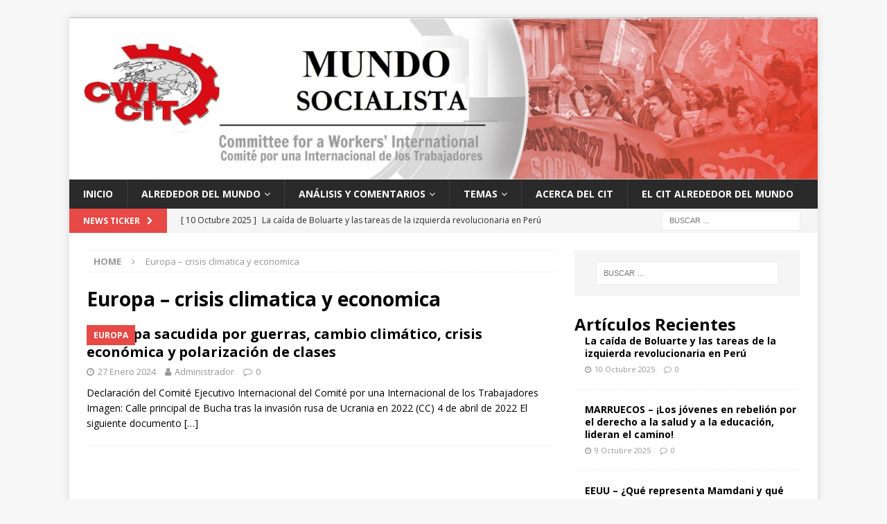

--- FILE ---
content_type: text/html; charset=UTF-8
request_url: http://www.mundosocialista.net/tag/europa-crisis-climatica-y-economica/
body_size: 44786
content:
<!DOCTYPE html>
<html class="no-js mh-one-sb" lang="es-CL">
<head>
<meta charset="UTF-8">
<meta name="viewport" content="width=device-width, initial-scale=1.0">
<link rel="profile" href="http://gmpg.org/xfn/11" />
<title>Europa &#8211; crisis climatica y economica &#8211; mundosocialista.net</title>
<meta name='robots' content='max-image-preview:large' />
	<style>img:is([sizes="auto" i], [sizes^="auto," i]) { contain-intrinsic-size: 3000px 1500px }</style>
	<link rel='dns-prefetch' href='//www.mundosocialista.net' />
<link rel='dns-prefetch' href='//fonts.googleapis.com' />
<link rel="alternate" type="application/rss+xml" title="mundosocialista.net &raquo; Feed" href="https://www.mundosocialista.net/feed/" />
<link rel="alternate" type="application/rss+xml" title="mundosocialista.net &raquo; Feed de comentarios" href="https://www.mundosocialista.net/comments/feed/" />
<link rel="alternate" type="application/rss+xml" title="mundosocialista.net &raquo; Europa - crisis climatica y economica Feed de etiquetas" href="https://www.mundosocialista.net/tag/europa-crisis-climatica-y-economica/feed/" />
<script type="text/javascript">
/* <![CDATA[ */
window._wpemojiSettings = {"baseUrl":"https:\/\/s.w.org\/images\/core\/emoji\/16.0.1\/72x72\/","ext":".png","svgUrl":"https:\/\/s.w.org\/images\/core\/emoji\/16.0.1\/svg\/","svgExt":".svg","source":{"concatemoji":"http:\/\/www.mundosocialista.net\/wp-includes\/js\/wp-emoji-release.min.js?ver=6.8.3"}};
/*! This file is auto-generated */
!function(s,n){var o,i,e;function c(e){try{var t={supportTests:e,timestamp:(new Date).valueOf()};sessionStorage.setItem(o,JSON.stringify(t))}catch(e){}}function p(e,t,n){e.clearRect(0,0,e.canvas.width,e.canvas.height),e.fillText(t,0,0);var t=new Uint32Array(e.getImageData(0,0,e.canvas.width,e.canvas.height).data),a=(e.clearRect(0,0,e.canvas.width,e.canvas.height),e.fillText(n,0,0),new Uint32Array(e.getImageData(0,0,e.canvas.width,e.canvas.height).data));return t.every(function(e,t){return e===a[t]})}function u(e,t){e.clearRect(0,0,e.canvas.width,e.canvas.height),e.fillText(t,0,0);for(var n=e.getImageData(16,16,1,1),a=0;a<n.data.length;a++)if(0!==n.data[a])return!1;return!0}function f(e,t,n,a){switch(t){case"flag":return n(e,"\ud83c\udff3\ufe0f\u200d\u26a7\ufe0f","\ud83c\udff3\ufe0f\u200b\u26a7\ufe0f")?!1:!n(e,"\ud83c\udde8\ud83c\uddf6","\ud83c\udde8\u200b\ud83c\uddf6")&&!n(e,"\ud83c\udff4\udb40\udc67\udb40\udc62\udb40\udc65\udb40\udc6e\udb40\udc67\udb40\udc7f","\ud83c\udff4\u200b\udb40\udc67\u200b\udb40\udc62\u200b\udb40\udc65\u200b\udb40\udc6e\u200b\udb40\udc67\u200b\udb40\udc7f");case"emoji":return!a(e,"\ud83e\udedf")}return!1}function g(e,t,n,a){var r="undefined"!=typeof WorkerGlobalScope&&self instanceof WorkerGlobalScope?new OffscreenCanvas(300,150):s.createElement("canvas"),o=r.getContext("2d",{willReadFrequently:!0}),i=(o.textBaseline="top",o.font="600 32px Arial",{});return e.forEach(function(e){i[e]=t(o,e,n,a)}),i}function t(e){var t=s.createElement("script");t.src=e,t.defer=!0,s.head.appendChild(t)}"undefined"!=typeof Promise&&(o="wpEmojiSettingsSupports",i=["flag","emoji"],n.supports={everything:!0,everythingExceptFlag:!0},e=new Promise(function(e){s.addEventListener("DOMContentLoaded",e,{once:!0})}),new Promise(function(t){var n=function(){try{var e=JSON.parse(sessionStorage.getItem(o));if("object"==typeof e&&"number"==typeof e.timestamp&&(new Date).valueOf()<e.timestamp+604800&&"object"==typeof e.supportTests)return e.supportTests}catch(e){}return null}();if(!n){if("undefined"!=typeof Worker&&"undefined"!=typeof OffscreenCanvas&&"undefined"!=typeof URL&&URL.createObjectURL&&"undefined"!=typeof Blob)try{var e="postMessage("+g.toString()+"("+[JSON.stringify(i),f.toString(),p.toString(),u.toString()].join(",")+"));",a=new Blob([e],{type:"text/javascript"}),r=new Worker(URL.createObjectURL(a),{name:"wpTestEmojiSupports"});return void(r.onmessage=function(e){c(n=e.data),r.terminate(),t(n)})}catch(e){}c(n=g(i,f,p,u))}t(n)}).then(function(e){for(var t in e)n.supports[t]=e[t],n.supports.everything=n.supports.everything&&n.supports[t],"flag"!==t&&(n.supports.everythingExceptFlag=n.supports.everythingExceptFlag&&n.supports[t]);n.supports.everythingExceptFlag=n.supports.everythingExceptFlag&&!n.supports.flag,n.DOMReady=!1,n.readyCallback=function(){n.DOMReady=!0}}).then(function(){return e}).then(function(){var e;n.supports.everything||(n.readyCallback(),(e=n.source||{}).concatemoji?t(e.concatemoji):e.wpemoji&&e.twemoji&&(t(e.twemoji),t(e.wpemoji)))}))}((window,document),window._wpemojiSettings);
/* ]]> */
</script>
<style id='wp-emoji-styles-inline-css' type='text/css'>

	img.wp-smiley, img.emoji {
		display: inline !important;
		border: none !important;
		box-shadow: none !important;
		height: 1em !important;
		width: 1em !important;
		margin: 0 0.07em !important;
		vertical-align: -0.1em !important;
		background: none !important;
		padding: 0 !important;
	}
</style>
<link rel='stylesheet' id='wp-block-library-css' href='http://www.mundosocialista.net/wp-includes/css/dist/block-library/style.min.css?ver=6.8.3' type='text/css' media='all' />
<style id='classic-theme-styles-inline-css' type='text/css'>
/*! This file is auto-generated */
.wp-block-button__link{color:#fff;background-color:#32373c;border-radius:9999px;box-shadow:none;text-decoration:none;padding:calc(.667em + 2px) calc(1.333em + 2px);font-size:1.125em}.wp-block-file__button{background:#32373c;color:#fff;text-decoration:none}
</style>
<style id='global-styles-inline-css' type='text/css'>
:root{--wp--preset--aspect-ratio--square: 1;--wp--preset--aspect-ratio--4-3: 4/3;--wp--preset--aspect-ratio--3-4: 3/4;--wp--preset--aspect-ratio--3-2: 3/2;--wp--preset--aspect-ratio--2-3: 2/3;--wp--preset--aspect-ratio--16-9: 16/9;--wp--preset--aspect-ratio--9-16: 9/16;--wp--preset--color--black: #000000;--wp--preset--color--cyan-bluish-gray: #abb8c3;--wp--preset--color--white: #ffffff;--wp--preset--color--pale-pink: #f78da7;--wp--preset--color--vivid-red: #cf2e2e;--wp--preset--color--luminous-vivid-orange: #ff6900;--wp--preset--color--luminous-vivid-amber: #fcb900;--wp--preset--color--light-green-cyan: #7bdcb5;--wp--preset--color--vivid-green-cyan: #00d084;--wp--preset--color--pale-cyan-blue: #8ed1fc;--wp--preset--color--vivid-cyan-blue: #0693e3;--wp--preset--color--vivid-purple: #9b51e0;--wp--preset--gradient--vivid-cyan-blue-to-vivid-purple: linear-gradient(135deg,rgba(6,147,227,1) 0%,rgb(155,81,224) 100%);--wp--preset--gradient--light-green-cyan-to-vivid-green-cyan: linear-gradient(135deg,rgb(122,220,180) 0%,rgb(0,208,130) 100%);--wp--preset--gradient--luminous-vivid-amber-to-luminous-vivid-orange: linear-gradient(135deg,rgba(252,185,0,1) 0%,rgba(255,105,0,1) 100%);--wp--preset--gradient--luminous-vivid-orange-to-vivid-red: linear-gradient(135deg,rgba(255,105,0,1) 0%,rgb(207,46,46) 100%);--wp--preset--gradient--very-light-gray-to-cyan-bluish-gray: linear-gradient(135deg,rgb(238,238,238) 0%,rgb(169,184,195) 100%);--wp--preset--gradient--cool-to-warm-spectrum: linear-gradient(135deg,rgb(74,234,220) 0%,rgb(151,120,209) 20%,rgb(207,42,186) 40%,rgb(238,44,130) 60%,rgb(251,105,98) 80%,rgb(254,248,76) 100%);--wp--preset--gradient--blush-light-purple: linear-gradient(135deg,rgb(255,206,236) 0%,rgb(152,150,240) 100%);--wp--preset--gradient--blush-bordeaux: linear-gradient(135deg,rgb(254,205,165) 0%,rgb(254,45,45) 50%,rgb(107,0,62) 100%);--wp--preset--gradient--luminous-dusk: linear-gradient(135deg,rgb(255,203,112) 0%,rgb(199,81,192) 50%,rgb(65,88,208) 100%);--wp--preset--gradient--pale-ocean: linear-gradient(135deg,rgb(255,245,203) 0%,rgb(182,227,212) 50%,rgb(51,167,181) 100%);--wp--preset--gradient--electric-grass: linear-gradient(135deg,rgb(202,248,128) 0%,rgb(113,206,126) 100%);--wp--preset--gradient--midnight: linear-gradient(135deg,rgb(2,3,129) 0%,rgb(40,116,252) 100%);--wp--preset--font-size--small: 13px;--wp--preset--font-size--medium: 20px;--wp--preset--font-size--large: 36px;--wp--preset--font-size--x-large: 42px;--wp--preset--spacing--20: 0.44rem;--wp--preset--spacing--30: 0.67rem;--wp--preset--spacing--40: 1rem;--wp--preset--spacing--50: 1.5rem;--wp--preset--spacing--60: 2.25rem;--wp--preset--spacing--70: 3.38rem;--wp--preset--spacing--80: 5.06rem;--wp--preset--shadow--natural: 6px 6px 9px rgba(0, 0, 0, 0.2);--wp--preset--shadow--deep: 12px 12px 50px rgba(0, 0, 0, 0.4);--wp--preset--shadow--sharp: 6px 6px 0px rgba(0, 0, 0, 0.2);--wp--preset--shadow--outlined: 6px 6px 0px -3px rgba(255, 255, 255, 1), 6px 6px rgba(0, 0, 0, 1);--wp--preset--shadow--crisp: 6px 6px 0px rgba(0, 0, 0, 1);}:where(.is-layout-flex){gap: 0.5em;}:where(.is-layout-grid){gap: 0.5em;}body .is-layout-flex{display: flex;}.is-layout-flex{flex-wrap: wrap;align-items: center;}.is-layout-flex > :is(*, div){margin: 0;}body .is-layout-grid{display: grid;}.is-layout-grid > :is(*, div){margin: 0;}:where(.wp-block-columns.is-layout-flex){gap: 2em;}:where(.wp-block-columns.is-layout-grid){gap: 2em;}:where(.wp-block-post-template.is-layout-flex){gap: 1.25em;}:where(.wp-block-post-template.is-layout-grid){gap: 1.25em;}.has-black-color{color: var(--wp--preset--color--black) !important;}.has-cyan-bluish-gray-color{color: var(--wp--preset--color--cyan-bluish-gray) !important;}.has-white-color{color: var(--wp--preset--color--white) !important;}.has-pale-pink-color{color: var(--wp--preset--color--pale-pink) !important;}.has-vivid-red-color{color: var(--wp--preset--color--vivid-red) !important;}.has-luminous-vivid-orange-color{color: var(--wp--preset--color--luminous-vivid-orange) !important;}.has-luminous-vivid-amber-color{color: var(--wp--preset--color--luminous-vivid-amber) !important;}.has-light-green-cyan-color{color: var(--wp--preset--color--light-green-cyan) !important;}.has-vivid-green-cyan-color{color: var(--wp--preset--color--vivid-green-cyan) !important;}.has-pale-cyan-blue-color{color: var(--wp--preset--color--pale-cyan-blue) !important;}.has-vivid-cyan-blue-color{color: var(--wp--preset--color--vivid-cyan-blue) !important;}.has-vivid-purple-color{color: var(--wp--preset--color--vivid-purple) !important;}.has-black-background-color{background-color: var(--wp--preset--color--black) !important;}.has-cyan-bluish-gray-background-color{background-color: var(--wp--preset--color--cyan-bluish-gray) !important;}.has-white-background-color{background-color: var(--wp--preset--color--white) !important;}.has-pale-pink-background-color{background-color: var(--wp--preset--color--pale-pink) !important;}.has-vivid-red-background-color{background-color: var(--wp--preset--color--vivid-red) !important;}.has-luminous-vivid-orange-background-color{background-color: var(--wp--preset--color--luminous-vivid-orange) !important;}.has-luminous-vivid-amber-background-color{background-color: var(--wp--preset--color--luminous-vivid-amber) !important;}.has-light-green-cyan-background-color{background-color: var(--wp--preset--color--light-green-cyan) !important;}.has-vivid-green-cyan-background-color{background-color: var(--wp--preset--color--vivid-green-cyan) !important;}.has-pale-cyan-blue-background-color{background-color: var(--wp--preset--color--pale-cyan-blue) !important;}.has-vivid-cyan-blue-background-color{background-color: var(--wp--preset--color--vivid-cyan-blue) !important;}.has-vivid-purple-background-color{background-color: var(--wp--preset--color--vivid-purple) !important;}.has-black-border-color{border-color: var(--wp--preset--color--black) !important;}.has-cyan-bluish-gray-border-color{border-color: var(--wp--preset--color--cyan-bluish-gray) !important;}.has-white-border-color{border-color: var(--wp--preset--color--white) !important;}.has-pale-pink-border-color{border-color: var(--wp--preset--color--pale-pink) !important;}.has-vivid-red-border-color{border-color: var(--wp--preset--color--vivid-red) !important;}.has-luminous-vivid-orange-border-color{border-color: var(--wp--preset--color--luminous-vivid-orange) !important;}.has-luminous-vivid-amber-border-color{border-color: var(--wp--preset--color--luminous-vivid-amber) !important;}.has-light-green-cyan-border-color{border-color: var(--wp--preset--color--light-green-cyan) !important;}.has-vivid-green-cyan-border-color{border-color: var(--wp--preset--color--vivid-green-cyan) !important;}.has-pale-cyan-blue-border-color{border-color: var(--wp--preset--color--pale-cyan-blue) !important;}.has-vivid-cyan-blue-border-color{border-color: var(--wp--preset--color--vivid-cyan-blue) !important;}.has-vivid-purple-border-color{border-color: var(--wp--preset--color--vivid-purple) !important;}.has-vivid-cyan-blue-to-vivid-purple-gradient-background{background: var(--wp--preset--gradient--vivid-cyan-blue-to-vivid-purple) !important;}.has-light-green-cyan-to-vivid-green-cyan-gradient-background{background: var(--wp--preset--gradient--light-green-cyan-to-vivid-green-cyan) !important;}.has-luminous-vivid-amber-to-luminous-vivid-orange-gradient-background{background: var(--wp--preset--gradient--luminous-vivid-amber-to-luminous-vivid-orange) !important;}.has-luminous-vivid-orange-to-vivid-red-gradient-background{background: var(--wp--preset--gradient--luminous-vivid-orange-to-vivid-red) !important;}.has-very-light-gray-to-cyan-bluish-gray-gradient-background{background: var(--wp--preset--gradient--very-light-gray-to-cyan-bluish-gray) !important;}.has-cool-to-warm-spectrum-gradient-background{background: var(--wp--preset--gradient--cool-to-warm-spectrum) !important;}.has-blush-light-purple-gradient-background{background: var(--wp--preset--gradient--blush-light-purple) !important;}.has-blush-bordeaux-gradient-background{background: var(--wp--preset--gradient--blush-bordeaux) !important;}.has-luminous-dusk-gradient-background{background: var(--wp--preset--gradient--luminous-dusk) !important;}.has-pale-ocean-gradient-background{background: var(--wp--preset--gradient--pale-ocean) !important;}.has-electric-grass-gradient-background{background: var(--wp--preset--gradient--electric-grass) !important;}.has-midnight-gradient-background{background: var(--wp--preset--gradient--midnight) !important;}.has-small-font-size{font-size: var(--wp--preset--font-size--small) !important;}.has-medium-font-size{font-size: var(--wp--preset--font-size--medium) !important;}.has-large-font-size{font-size: var(--wp--preset--font-size--large) !important;}.has-x-large-font-size{font-size: var(--wp--preset--font-size--x-large) !important;}
:where(.wp-block-post-template.is-layout-flex){gap: 1.25em;}:where(.wp-block-post-template.is-layout-grid){gap: 1.25em;}
:where(.wp-block-columns.is-layout-flex){gap: 2em;}:where(.wp-block-columns.is-layout-grid){gap: 2em;}
:root :where(.wp-block-pullquote){font-size: 1.5em;line-height: 1.6;}
</style>
<link rel='stylesheet' id='wpsm-comptable-styles-css' href='http://www.mundosocialista.net/wp-content/plugins/table-maker/css/style.css?ver=1.9.1' type='text/css' media='all' />
<link rel='stylesheet' id='SFSImainCss-css' href='http://www.mundosocialista.net/wp-content/plugins/ultimate-social-media-icons/css/sfsi-style.css?ver=2.9.5' type='text/css' media='all' />
<link rel='stylesheet' id='mh-magazine-css' href='http://www.mundosocialista.net/wp-content/themes/mh-magazine/style.css?ver=3.9.0' type='text/css' media='all' />
<link rel='stylesheet' id='mh-font-awesome-css' href='http://www.mundosocialista.net/wp-content/themes/mh-magazine/includes/font-awesome.min.css' type='text/css' media='all' />
<link rel='stylesheet' id='mh-google-fonts-css' href='https://fonts.googleapis.com/css?family=Open+Sans:300,400,400italic,600,700' type='text/css' media='all' />
<script type="text/javascript" src="http://www.mundosocialista.net/wp-includes/js/jquery/jquery.min.js?ver=3.7.1" id="jquery-core-js"></script>
<script type="text/javascript" src="http://www.mundosocialista.net/wp-includes/js/jquery/jquery-migrate.min.js?ver=3.4.1" id="jquery-migrate-js"></script>
<script type="text/javascript" src="http://www.mundosocialista.net/wp-content/themes/mh-magazine/js/scripts.js?ver=3.9.0" id="mh-scripts-js"></script>
<link rel="https://api.w.org/" href="https://www.mundosocialista.net/wp-json/" /><link rel="alternate" title="JSON" type="application/json" href="https://www.mundosocialista.net/wp-json/wp/v2/tags/425" /><link rel="EditURI" type="application/rsd+xml" title="RSD" href="https://www.mundosocialista.net/xmlrpc.php?rsd" />
<meta name="generator" content="WordPress 6.8.3" />
<meta property="og:image:secure_url" content="https://www.mundosocialista.net/wp-content/uploads/2024/01/Europa-guerras-clima.jpeg" data-id="sfsi"><meta property="twitter:card" content="summary_large_image" data-id="sfsi"><meta property="twitter:image" content="https://www.mundosocialista.net/wp-content/uploads/2024/01/Europa-guerras-clima.jpeg" data-id="sfsi"><meta property="og:image:type" content="" data-id="sfsi" /><meta property="og:image:width" content="282" data-id="sfsi" /><meta property="og:image:height" content="179" data-id="sfsi" /><meta property="og:url" content="https://www.mundosocialista.net/2024/01/27/europa-sacudida-por-guerras-cambio-climatico-crisis-economica-y-polarizacion-de-clases/" data-id="sfsi" /><meta property="og:description" content="
Declaración del Comité Ejecutivo Internacional del Comité por una Internacional de los Trabajadores



Imagen: Calle principal de Bucha tras la invasión rusa de Ucrania en 2022 (CC) 4 de abril de 2022



El siguiente documento sobre perspectivas para Europa fue votado y acordado en una reunión del Comité Ejecutivo Internacional del Comité por una Internacional de los Trabajadores, que se reunió en Londres del 15 al 19 de enero de 2024. Asistieron delegados a la IEC de Europa, Asia, África y América del Norte y del Sur.



Europa, y dentro de Europa, la Unión Europea, está siendo sacudida por acontecimientos y acontecimientos que están directamente relacionados con los acontecimientos globales esbozados en la resolución sobre la situación mundial del CIT IEC: acontecimientos de crisis en la economía mundial, las guerras en Ucrania, el Medio Oriente Este y otros lugares, un cambio masivo en el equilibrio global de fuerzas, el cambio climático, la creciente polarización social y de clases, el aumento del armamento, el militarismo y la represión, la crisis de las instituciones políticas burguesas, el ascenso de la derecha populista y de extrema derecha y la crisis ideológica y organizativa de la mayoría de las fuerzas de la “nueva” izquierda, acompañada de un aumento significativo de las luchas de clases y un cierto resurgimiento en partes de los sindicatos.



Sin embargo, todos estos procesos tienen lugar en un continente cada vez más dividido económica y geopolíticamente entre las dos potencias mundiales más importantes, Estados Unidos y China. Hace quince años, las economías de la UE y de Estados Unidos eran similares en tamaño; Hoy en día, la economía estadounidense es un tercio más grande, y esto no se debe sólo al Brexit. Las clases capitalistas en Europa se están quedando atrás: las siete principales empresas tecnológicas proceden de EE.UU., la cuota de la UE en el mercado de semiconductores ha caído del 25 al 8 por ciento en el último cuarto de siglo, los fabricantes de automóviles están bajo presión de Competidores chinos, etc.



Inflación, estancamiento, recesión



En general, Europa se caracteriza por un crecimiento débil, una inflación persistentemente alta, un bajo crecimiento de la productividad y una baja inversión. Por supuesto, las diferencias nacionales no son insignificantes aquí. Pero son precisamente las economías fuertes –Alemania y Francia– las que están experimentando bajas tasas de crecimiento o, en el caso de Alemania, las que luchan contra el estancamiento y la recesión. También existen temores crecientes sobre las debilidades de los bancos en Europa, lo que podría significar crisis bancarias y colapsos bancarios como vimos en Suiza en 2023. Actualmente, las tasas de inflación varían entre poco menos del ocho por ciento en Hungría y menos del dos por ciento en Bélgica. Finlandia, Italia, Letonia y Países Bajos. En general, la inflación parece haber alcanzado su punto máximo por ahora (aunque en algunos países las cifras han vuelto a subir), pero en la mayoría de los países está lejos del objetivo del 2 por ciento establecido por el Banco Central Europeo. En Alemania, por ejemplo, los precios han aumentado en los últimos años un veinte por ciento. No se puede descartar que nuevos shocks externos –como la restricción de las rutas comerciales a través del Mar Rojo debido a los ataques de los llamados rebeldes hutíes a los buques mercantes occidentales– puedan provocar un nuevo aumento de los precios.



Además, las medidas de apoyo en algunos países, como la reducción del IVA sobre determinados productos y servicios o la subvención de los precios de la energía en Alemania, están llegando a su fin y no se realizarán más pagos únicos a los sectores más pobres de la población. la clase obrera. Por lo tanto, la “crisis del costo de vida” sigue siendo un problema central para la clase trabajadora (los salarios reales en la UE cayeron un cuatro por ciento en 2022) y, por lo tanto, también para el capitalismo en Europa. Los diferentes niveles de inflación se deben a diversos factores, incluidas diferencias en el suministro de energía, pero también diferentes decisiones políticas de los gobiernos. El hecho de que Bélgica, un país con una escala salarial móvil –aunque inadecuada– tenga una tasa de aumento de precios particularmente baja, desmiente la propaganda de la espiral salario-precio.



La inflación ha alimentado la lucha de clases en muchos países europeos durante los últimos dos o tres años y ha provocado un aumento de las huelgas (en algunos países, hasta oleadas directas de huelgas). Para nosotros como marxistas, este es el acontecimiento más importante, incluso si estas huelgas apenas han encontrado expresión a nivel político y, en cambio, las fuerzas populistas de derecha han podido aumentar su apoyo en las encuestas y elecciones en muchos países.



Sin embargo, la participación en la huelga de cientos de miles de trabajadores y su organización o actividad, a menudo por primera vez, en un sindicato ha ayudado a moldear la conciencia de sectores de la clase y tendrá un efecto duradero.



En la siguiente fase, habrá más recortes y ataques a los derechos de la clase trabajadora, como vimos el año pasado con las leyes antihuelgas en el Reino Unido y la reforma de las pensiones en Francia. A esto se suma el creciente desmantelamiento de los derechos democráticos, la expansión de los poderes estatales y el aumento de la represión estatal. Todo esto, además de la lucha por los salarios y las horas de trabajo, podría alimentar la lucha de clases.



Inestabilidad



Las dificultades económicas van acompañadas de una inestabilidad política sin igual que afecta a todos los países del continente. Gran Bretaña, Escocia, Alemania, Francia, España, Austria, Países Bajos, Polonia, Serbia: la lista de países en los que ha habido crisis de gobierno, nuevas elecciones o incluso cambios de gobierno es larga y podría ampliarse. La estabilidad se ha convertido en una palabra extranjera en Europa.



Los acontecimientos suelen tener lugar a un ritmo vertiginoso y hay giros repentinos y bruscos. En una situación tan inestable, caracterizada por múltiples crisis sistémicas, es imposible hacer predicciones precisas sobre los acontecimientos. Nuestra tarea es analizar las tendencias más importantes y la dirección de los acontecimientos, determinar las más probables, pero también las diferentes posibilidades, y prepararnos para ellas.



La guerra de Israel contra Gaza también ha provocado debates, polarización y protestas en Europa y ha desestabilizado aún más la situación. En algunos países, como Alemania, Austria, Francia y otros, los gobiernos no sólo se han puesto del lado del Estado de Israel, sino que también han calificado cualquier crítica al gobierno israelí y su política de guerra como «antisemita» y han restringido significativamente la -llamado “corredor de opinión” en el debate público. Esto afecta no sólo a los judíos que critican a Israel, sino sobre todo, por supuesto, a los sectores palestinos, árabes y musulmanes de la población. Se puede suponer que esto cambiará permanentemente la conciencia de estas capas, especialmente de la generación más joven. Por un lado, esto ofrece a las fuerzas socialistas la oportunidad de construir una base entre estos sectores de la clase trabajadora y la juventud, pero al mismo tiempo también alberga el peligro de que las fuerzas del Islam político de derecha crezcan y que haya Habrá más ataques terroristas en Europa en el futuro.



En cada vez más países, el panorama de los partidos ha experimentado cambios cualitativos y duraderos, los partidos socialdemócratas y capitalistas tradicionales han caído en crisis o, en algunos casos, incluso (casi) han desaparecido de la escena. El Partido Socialista Francés y el PASOK griego son tan parte de esto como los Demócratas Cristianos italianos o los Republicanos franceses. Los socialdemócratas alemanes han caído de más del cuarenta por ciento a alrededor del quince por ciento en los últimos 25 años. Los países que en el pasado estaban dominados por unos pocos partidos ahora suelen tener cinco, seis o más partidos representados en sus parlamentos. En Alemania, la CDU/CSU y el SPD todavía recibieron más del 75 por ciento de los votos en 1998 e incluso más del 81 por ciento en 1987 en Alemania Occidental, mientras que hoy esta cifra ronda el 60 por ciento en las últimas encuestas.



Tras el fracaso del Gobierno de Rutte en los Países Bajos en julio de 2023, en el período previo a las nuevas elecciones de diciembre se produjo una auténtica montaña rusa en las encuestas de opinión. Tanto el recién fundado partido de agricultores BBB como el nuevo partido socialmente conservador “Nuevo Contrato Social” de Peter Omtzigt experimentaron un ascenso meteórico y luego volvieron a perder terreno en las elecciones, mientras que el Partido de la Libertad de Geert Wilders sorprendentemente emergió como la fuerza más fuerte en las elecciones.



En varios países es difícil formar gobiernos y es necesario formar coaliciones multipartidistas o gobiernos minoritarios, que son inestables simplemente debido a las diferentes orientaciones de los distintos partidos y a sus intereses partidistas directos, lo que se ve agravado por la situación generalizada. inestabilidad económica y social. Esto se aplica, entre otros, a los gobiernos de Suecia, España y la llamada coalición semáforo (“Ampel”) de Alemania.



Alemania vuelve a ser el “enfermo de Europa”. Económicamente, el país se tambalea entre el estancamiento y la recesión. Un estudio del Instituto de Investigación Handelsblatt concluyó en septiembre que “el crecimiento cero será la nueva normalidad”. En consecuencia, el gobierno alemán del Canciller socialdemócrata Olaf Scholz se encuentra en un estado de crisis permanente. Sus índices de popularidad en las encuestas están en su punto más bajo de todos los tiempos.



Las diferencias dentro de la burguesía sobre la mejor manera de afrontar la crisis también están teniendo un impacto aquí – y no sólo dentro de la coalición gobernante. Desde hace meses existe un conflicto abierto sobre la cuestión del «freno de la deuda» constitucional, que se vio exacerbado por la sentencia del Tribunal Constitucional Federal de noviembre, que prohíbe al Gobierno traspasar la deuda asumida para determinados proyectos en el marco de de una emergencia declarada constitucionalmente a otras zonas. Esto ha provocado una profunda crisis presupuestaria, recortes de emergencia en el gasto y ha intensificado el debate sobre los pros y los contras del freno de la deuda. Sin embargo, este debate no sólo se produce entre los distintos partidos, sino también dentro de los partidos, incluido el gobernante SPD. También hay diferencias de opinión en la oposición CDU, donde ya hay una lucha entre las fuerzas que quieren continuar el camino de compromiso social de Angela Merkel y las fuerzas que rodean al nuevo presidente del partido, Friedrich Merz, que están a favor de recortes y ataques más duros. sobre la clase trabajadora y una cierta orientación populista de derechas.



Actualmente, el partido populista de derecha Alternativa para Alemania sale ganando de estas crisis y de la inestabilidad en las encuestas de opinión. Se ha convertido en la segunda fuerza más fuerte en las encuestas a nivel nacional y la fuerza más fuerte en la mayoría de los estados federados del este de Alemania y ha ganado sus primeros cargos de alcalde en el este de Alemania.



Pero en enero, la ex líder del grupo parlamentario de Izquierda en el Bundestag, Sahra Wagenknecht, fundará su nuevo partido «conservador de izquierda», que en algunas encuestas alcanzó inmediatamente hasta el doce por ciento y tiene un gran potencial de votantes. . Este partido de Wagenknecht seguirá sacudiendo el panorama partidario. También existe la posibilidad de que los Votantes Libres, populistas de derecha más moderados, puedan establecerse en varios estados federados (hasta ahora sólo forman parte del parlamento estatal y del gobierno estatal en Baviera). En este contexto, formar gobierno es cada vez más difícil. Sobre todo, es posible que en los tres estados del este de Alemania donde se celebrarán elecciones regionales en septiembre de 2024, sea imposible formar gobierno sin AfD, por un lado, ni Die Linke o el partido Wagenknecht, por otro. En cualquier caso, la situación es tan crisis e inestable que la celebración de elecciones anticipadas a nivel federal este o el próximo año se está convirtiendo en una posibilidad cada vez mayor, aunque representantes de asociaciones capitalistas se han pronunciado recientemente en contra porque temen una desestabilización aún mayor.



Esto también se aplica a Austria, donde el gobierno conservador (ÖVP)-Verde está flaqueando y se han convocado elecciones anticipadas para el próximo septiembre. En este caso, la polarización también se expresa más claramente a nivel de los partidos políticos. Por un lado, el populista de derecha FPÖ es la fuerza más fuerte en las encuestas; por el otro, el Partido Comunista (KPÖ) ha logrado éxitos significativos en dos estados federales, donde ahora está representado en los parlamentos estatales, y tiene la oportunidad de ingresar al parlamento nacional por primera vez en décadas, mientras que el partido socialdemócrata El SPÖ se ha desplazado hacia la izquierda bajo su nuevo presidente, Andreas Babler, que ha atraído a más de diez mil nuevos miembros (o en muchos casos reingresos). Está tratando de darle al partido un perfil socialdemócrata clásico como organización de trabajadores que defiende una clara redistribución de arriba hacia abajo y el apoyo a las huelgas. Algunos comparan esto con el fenómeno Corbyn en el Partido Laborista británico, pero Babler no ha podido tener el mismo impacto en los jóvenes y sectores de la clase trabajadora que Corbyn, ni sus propuestas programáticas llegan tan lejos como las de Corbyn (que a su vez siguieron siendo atrapado en un marco de reformismo limitado).



En España, el gobierno del PSOE y la nueva alianza de izquierda Sumar pudieron mantenerse firmes en las elecciones anticipadas, pero dependieron del apoyo de los partidos independentistas catalanes. Esto, a su vez, provocó una feroz reacción de la oposición de derecha del PP y Vox, que llevó a cabo movilizaciones masivas contra la amnistía para los activistas y políticos independentistas catalanes. Esto también es una expresión de polarización social en esta cuestión, ya que algunos de los que se movilizan contra la independencia catalana no lo hacen por nacionalismo español, sino también por preocupación por las consecuencias económicas y sociales de una secesión de los países relativamente más desarrollados y región más rica. El hecho de que el PP y Vox no lograran el avance que muchos esperaban en las elecciones parlamentarias fue el resultado de una reacción contra la agenda reaccionaria de Vox, particularmente por parte de las mujeres y los jóvenes, que impulsó la participación electoral. Sin embargo, esto no debe confundirse con un apoyo activo o incluso entusiasmo por el gobierno de Sánchez-Díaz. Pero el hecho de que este gobierno hubiera adoptado algunas medidas sociales de mayor alcance en la lucha contra la inflación y la crisis puede haber contribuido a garantizar que su apoyo no cayera aún más.​



En el Reino Unido vemos una crisis especial del capitalismo británico y del Partido Conservador. La pregunta no es si el gobierno conservador será derrocado, sino cuándo. Aunque Sunak pudo permanecer en el cargo en 2023 –a diferencia de sus predecesores Johnson y Tuss en 2022–, esto no cambia el hecho de que el gobierno conservador es odiado por la clase trabajadora y parte de las clases medias. Todos los intentos de contrarrestar esto con propaganda populista de derecha y, sobre todo, con políticas antiinmigración han fracasado. Al mismo tiempo, la mayoría de la clase dominante británica, tras el aplastamiento del corbynismo, no teme a un gobierno laborista y agradecería una oportunidad de intentar restablecer a los conservadores como su partido principal confiable. Debido al sistema de votación mayoritario, a los partidos más pequeños les resulta más difícil afianzarse aquí y encontrar representación parlamentaria. Debido al Brexit, las elecciones europeas de 2024 ya no podrán utilizarse para este fin, como, irónicamente, era una posibilidad para el UKIP la última vez en 2019. Por lo tanto, una victoria laborista, posiblemente con una mayoría absoluta de escaños en el parlamento, es más que probable. . Pero, una vez más, esto no irá acompañado de entusiasmo por el New Labour Mark II de Keir Starmer; por el contrario, un gran sector de la clase trabajadora y de la juventud votará al Partido Laborista con los puños en los bolsillos. También es posible que bajo un gobierno de Starmer se desarrolle un partido populista de derecha o de extrema derecha en el Reino Unido, tal vez no necesariamente a través de los conservadores.



En Francia, Macron y el gobierno tienen que recurrir cada vez más a medidas bonapartistas y socavar el papel del parlamento para aprobar leyes como la reforma de las pensiones. El desastre de la reciente disputa sobre una nueva ley de migración es una expresión de las divisiones dentro de la burguesía y de cómo los populistas de derecha pueden sacar provecho de esto. Después de que los votos de la Asamblea Nacional (RN) de Marine Le Pen condujeran primero a una mayoría contra el proyecto de ley original de Macron y luego se aprobara una ley más estricta también con los votos de RN, esto llevó a la dimisión del ministro de Sanidad, Aurélien Rousseau, del gobierno. .



El gobierno holandés de Rutte ya había colapsado debido a un conflicto sobre leyes de inmigración más estrictas. En Italia, el gobierno de derecha de Meloni no pudo implementar plenamente su programa antiinmigración y tuvo que aceptar un aumento en la cuota de inmigración para los trabajadores migrantes. Esto es una expresión del hecho de que, en primer lugar, un sector de las clases medias es consciente de los peligros de ceder ante el populismo de derecha en términos de creciente inestabilidad social y, en segundo lugar, de que muchos países occidentales necesitan aumentar la migración laboral debido a a las tendencias demográficas y a las deficiencias del sector educativo.



Aumento del populismo de derecha



El fortalecimiento principalmente electoral de las fuerzas populistas de derecha y, en algunos casos, de las fuerzas de extrema derecha es un fenómeno que existe de una forma u otra en la mayoría de los países europeos. El año pasado vimos que este no es un proceso sencillo con la derrota electoral del PiS y Konfederacja en Polonia y el debilitamiento de Vox en España. En general, sin embargo, debemos reconocer que la creciente polarización social se está expresando actualmente con más fuerza en la derecha a nivel político, lo que también significa que los reveses de fuerzas como PiS o Vox pueden ser temporales y podrían recuperarse.



Sin embargo, no debemos confundir esto con un giro hacia la derecha en la sociedad en términos de la conciencia de la clase trabajadora y el equilibrio de poder entre las clases. Estos son mucho más complejos. Hasta cierto punto, esta polarización también la encontramos en las mentes de trabajadores y jóvenes individuales cuando, por un lado, se dejan llevar por los populistas de derecha en determinadas cuestiones sociales como la migración o la protección del clima y las cuestiones culturales o defienden políticas regresivas. prejuicios y puntos de vista y, al mismo tiempo, apoyar las demandas de políticas sociales y económicas de izquierda y desarrollar una conciencia de clase, a menudo rudimentaria. Esta circunstancia hace que sea tan crucial que las fuerzas socialistas no descarten a estas capas de la clase trabajadora como racistas y no caigan en la trampa de la política identitaria, sino que traten de llegar a ellas con un programa de transición socialista y una política de clase internacionalista. Que esto es posible quedó demostrado por el hecho de que una proporción de los votantes de Trump habría votado por Bernie Sanders si se hubiera presentado como independiente y que el Partido Laborista bajo Corbyn pudo ganarse a una proporción de los votantes del UKIP.



Tampoco debemos olvidar que, además del fortalecimiento de los populistas de derecha, también hay una tendencia hacia un aumento del número de no votantes. Estos no votantes obviamente no vieron ni ven a los llamados partidos burgueses establecidos o a los partidos de izquierda como representantes de sus intereses, pero tampoco están aceptando la oferta de la extrema derecha. Los estudios han demostrado en el pasado que un número desproporcionado de no votantes se consideran de izquierda. Llegar a ellos debería ser una tarea primordial para un partido de izquierda.



No sólo hay una tendencia hacia el fortalecimiento de los populistas de derecha en las elecciones y las encuestas de opinión, sino también una creciente inclusión de estas fuerzas en los gobiernos a distintos niveles. El llamado cortafuegos de los partidos burgueses tradicionales hacia los populistas de derecha se está desmoronando cada vez más o ya ha sido derribado en algunos países. Al mismo tiempo, algunos partidos y políticos burgueses, pero también socialdemócratas, están adoptando elementos de retórica y políticas populistas de derecha con la esperanza de detener el aumento de las fuerzas de derecha.



Los partidos populistas de derecha gobiernan en Hungría e Italia. En Eslovaquia, el populista de derecha Figo ganó recientemente las elecciones parlamentarias. En otros países, participan directa o indirectamente en los gobiernos: en Suecia, Suiza y Finlandia a nivel nacional, en Austria y España a nivel regional. Existe el peligro de que Marine Le Pen gane las próximas elecciones presidenciales; en Austria, el Partido de la Libertad (FPÖ) es, con diferencia, la fuerza más fuerte en las encuestas de opinión y por primera vez se vislumbra una coalición FPÖ-ÖVP bajo un canciller del FPÖ; En el este de Alemania, el AfD es la fuerza más fuerte y no se puede descartar que en algunos estados federales sólo pueda mantenerse fuera de los escaños del gobierno mediante coaliciones (casi) de todos los partidos. La situación es similar en Bélgica, donde Vlaams Belang, que sólo afirma representar a la parte flamenca de la población, es la fuerza más fuerte con un 25 por ciento de las encuestas tanto en Flandes como a nivel nacional.



Sectores de la burguesía no ven otra alternativa que incluir partidos populistas de derecha en las coaliciones gubernamentales y esperan frenarlos al hacerlo. Es cierto que estos partidos no pueden simplemente implementar todos sus programas en el gobierno. Al mismo tiempo, la participación en el gobierno no los transforma en partidos burgueses “normales” y siguen siendo una fuente de inestabilidad e imprevisibilidad desde el punto de vista de los capitalistas. El FPÖ austríaco es el mejor ejemplo de ello. Sin embargo, la participación populista de derecha en el gobierno muestra que estar en el gobierno no significa estar en el poder. El jefe de gobierno italiano y postfascista Meloni tuvo que aceptar recientemente cifras de inmigración más altas porque, desde el punto de vista de los capitalistas italianos, esto era necesario para el mercado laboral. También tuvo que adaptar su actitud hacia la UE a la actitud de los sectores dominantes de la burguesía italiana, y sus socios de coalición tradicionalmente prorrusos no pudieron impedir el continuo apoyo de Italia a Ucrania. Sin embargo, al mismo tiempo, el gobierno de Meloni ha sido responsable de ataques masivos contra refugiados y derechos LGBTQ+.



El ascenso de los partidos populistas de extrema derecha y de derecha después de 1989-91 tuvo tres fundamentos principales: las crisis económica y social (es decir, el fracaso en cumplir las promesas capitalistas de “paisajes florecientes” y el “fin de la historia”) y la asociado el creciente descontento entre la población, el racismo estatal y el giro hacia la derecha y la inacción en el liderazgo del movimiento obrero organizado y de la izquierda.



Sin embargo, en los últimos años los partidos de derecha también han podido capitalizar otros factores y cuestiones políticas. La decepción y el resentimiento hacia los partidos establecidos siguen siendo decisivos. La principal motivación para votar por los populistas de derecha es a menudo golpear a los partidos establecidos. Esto va de la mano con las promesas sociales hechas por algunos de los partidos populistas de derecha. Este fue uno de los secretos del éxito del PiS en Polonia y muchos votantes, especialmente jóvenes, de Geert Wilders en los Países Bajos citaron las políticas sociales y de vivienda del Partido de la Libertad como la razón de su voto.



La cuestión de la migración también ha vuelto a cobrar importancia en los últimos meses y seguirá desempeñando un papel importante en los acontecimientos políticos, dado que las guerras, la pobreza y las catástrofes naturales seguirán obligando a millones de personas a abandonar sus hogares en busca de un futuro mejor. Especialmente en vista de la catastrófica situación de las infraestructuras, el aumento de las cifras de inmigración está provocando en muchos temores sociales con respecto a la oferta de vivienda, la situación en la educación y la sanidad, el cuidado de los niños, etc.



Un factor nuevo es el debate sobre las medidas de protección del clima. Si quienes están en el poder se salen con la suya, la transición al “capitalismo verde” debería ser pagada por las masas de la clase trabajadora. Debates como el que rodea a la llamada ley de calefacción en Alemania han desencadenado una profunda inseguridad en amplios sectores de las clases media y trabajadora. Por lo tanto, los populistas de derecha pueden encontrar un oído comprensivo entre algunos de ellos cuando niegan o minimizan los peligros del cambio climático.



La guerra en Ucrania también es un factor que los populistas de derecha pueden utilizar para ganar puntos en algunos países. El creciente malestar por el interminable apoyo militar al gobierno de Zelensky ofrece a los populistas de derecha en algunos países la oportunidad de presentarse como una fuerza pacifista y darle al lema “Esta no es nuestra guerra” un contenido nacionalista.



Además, las fuerzas populistas de derecha se están centrando cada vez más en propaganda antifeminista y anti-LGBTQ+ y alimentando una guerra cultural y pueden explotar la sensación en partes de los sectores más pobres de la clase trabajadora de que las fuerzas liberales y liberales de izquierda están más preocupadas. por ejemplo, con un lenguaje políticamente correcto que con sus necesidades apremiantes.



Todas estas cuestiones pueden ser explotadas por la derecha porque la izquierda y el movimiento obrero no formulan una posición de clase fuerte, convincente y unificada sobre estas cuestiones y no logran formular y movilizar los intereses comunes de los asalariados independientemente de su nacionalidad, religión o religión. afiliación, género, orientación sexual, etc. Las posiciones de política identitaria en sectores de la izquierda refuerzan la percepción de que la atención se centra en lo que divide más que en lo que tenemos en común.



Union Europea (UE) en crisis



La UE es una alianza de estados capitalistas para hacer valer sus intereses económicos dentro de la competencia del bloque global. Como siempre hemos explicado, existen dinámicas conflictivas dentro de la UE: aquellas que trabajan hacia la integración y aquellas que intensifican los conflictos de intereses nacionales entre los estados miembros de la UE. Como también hemos explicado siempre, el desarrollo de la UE hacia un Estado único europeo es imposible porque el capitalismo no es capaz de superar al Estado nación. Sin embargo, en ocasiones la integración europea ha ido más lejos de lo que esperábamos. La crisis del euro que siguió a la gran recesión de 2008/09, el Brexit y la pandemia de Covid han mostrado las tendencias divergentes dentro de la UE.



La débil situación económica de la UE y sus Estados miembros, la elevada deuda nacional de algunos Estados miembros (especialmente Italia) podrían conducir a una nueva crisis del euro en caso de futuras crisis y poner en peligro la existencia continuada del euro o incluso de la UE en su forma actual. Esto es cierto incluso si, o tal vez precisamente porque, la guerra en Ucrania ha aumentado la presión sobre los estados miembros de la UE para que cooperen y la UE actualmente parece más estable y más fuerte a primera vista, también porque las encuestas de opinión muestran que el rechazo a la UE ha disminuido. en muchos países. Esto también tiene algo que ver con la percepción del Brexit, que ha provocado que el apoyo a la salida de los Estados nacionales de la UE haya disminuido por el momento, lo que por cierto también afecta la actitud y la propaganda de la mayoría de los partidos populistas de derecha, que han expresaron su postura anti-UE de manera menos clara o incluso hicieron ajustes programáticos. Sin embargo, esto puede cambiar en el futuro, sobre todo si prevalece la comprensión de que, a pesar del Brexit, el Reino Unido no está cualitativamente en peor situación económica que, por ejemplo, Alemania. Sobre todo, es probable que cambie a medida que la crisis del capitalismo en el continente se profundice y lleve a intentos de las clases capitalistas de las potencias dominantes de la UE de hacer que la clase trabajadora de las naciones más débiles pague por la crisis, combinado con propaganda que culpa a las naciones más débiles. por el sufrimiento de la clase trabajadora dentro de los países dominantes. Esto podría empujar a gobiernos populistas de derecha como los de Italia, Hungría o ahora Eslovaquia a volver a una política más anti-UE.



Se ha producido un cambio en la política de la UE, cada vez más dominada por intereses geopolíticos, lo que se refleja en la apertura de las negociaciones de adhesión con Ucrania y Moldavia, que se decidieron en la cumbre de la UE en diciembre de 2023, pero también en la concesión de derechos a los candidatos a la UE. a Albania, Macedonia del Norte y Bosnia-Herzegovina a finales de 2022. El objetivo es, por un lado, salvar las apariencias frente a Ucrania y evitar que el ánimo en la propia Ucrania se desplome y, por otro, lograr vínculos más estrechos con los Estados de los Balcanes Occidentales para contrarrestar la creciente influencia de Rusia y, sobre todo, de China en la región.



Alemania y Francia también están utilizando el debate sobre la ampliación para impulsar reformas dentro de la UE, sobre todo para lograr una política de votación por mayoría y abolir el principio de unanimidad; esto sólo se logró en el caso de la apertura de negociaciones de adhesión con Ucrania por parte de Hungría. El primer ministro Viktor Orbán abandona la sala para tomar un “pausa para tomar café” durante la votación decisiva. Sin embargo, impidió el desembolso de otros cincuenta mil millones en concepto de ayuda a Ucrania. A pesar de la actual “unidad” de la mayoría de los estados de la UE, existen tensiones entre ellos, no sólo en cuestiones inmediatas sino también en cuestiones de más largo plazo. Desde el Brexit ha habido un reequilibrio de poder dentro de la UE. Alemania está presionando por una posición aún más dominante, también en términos militares. Esto puede llevar a una contrarreacción del imperialismo francés u otros imperialismos y podría conducir a nuevos alineamientos entre otros estados europeos e incluso empujarlos a buscar cooperación y alianzas con China y Rusia.



Sin embargo, es muy poco probable en el futuro previsible una ampliación real de la UE para incluir a Ucrania, Moldavia o los Estados de los Balcanes Occidentales. La adhesión de Ucrania en particular cambiaría la UE en gran medida y aumentaría enormemente la carga financiera sobre los demás Estados miembros. El Instituto Económico Alemán ha calculado el costo de la membresía de Ucrania entre 130 y 190 mil millones de euros para el período de 2021 a 2027, lo que representaría una carga adicional del 15 por ciento para la UE. Ucrania representaría alrededor de una cuarta parte de las tierras agrícolas de la UE (41 millones de hectáreas de 198 millones de hectáreas) y los subsidios agrícolas para otros estados miembros se reducirían en consecuencia si los subsidios generales no aumentaran masivamente, lo que Alemania y Francia ciertamente evitarían. Los estados de los Balcanes Occidentales tienen menos probabilidades de convertirse en estados miembros de la UE también porque evolucionan hacia una dirección de mayor inestabilidad con tensiones nacionales en aumento en Bosnia-Herzegovina y Kosovo.



En lugar de que Ucrania sea aceptada en la UE, es probable que aumenten las tensiones dentro de la UE por la cuestión del apoyo concreto a Ucrania. Viktor Orbán y el primer ministro eslovaco Figo ya se pronuncian en contra de la continuación del apoyo financiero a Ucrania. Si Geert Wilders formara un gobierno en los Países Bajos, el tercer mayor contribuyente neto de la UE probablemente se uniría a ellos.



Como socialistas, nos oponemos a la UE capitalista, estamos en contra de la adhesión de más estados y no la vemos como un vehículo que pueda usarse para el cambio socialista. Esto es principalmente desde el punto de vista de la clase trabajadora de los países afectados, que no tienen nada que ganar con unirse a la UE y porque no podemos apoyar el fortalecimiento de este bloque imperialista. En cuanto a la cuestión de la adhesión de Ucrania, la pertenencia a la UE implicaría también la obligación de prestar apoyo en caso de guerra, que, según el Tratado de la UE, debería incluir «toda la asistencia y el apoyo que esté a su alcance», lo que no excluiría apoyo militar.



El incumplimiento de las promesas de la UE provocará, tarde o temprano, una reacción violenta en los países afectados, que esperan su adhesión, y provocará un giro hacia Rusia y China en parte de la población, pero también en las clases dominantes (como podemos observar en África central y occidental), sino que también exacerban las tensiones nacionales, por ejemplo en la ex Yugoslavia o entre las minorías de Ucrania y el gobierno central, ante las continuas crisis económicas.



Repunte de la lucha de clases



El año pasado se produjo un claro repunte de la lucha de clases en muchos países europeos, particularmente en forma de huelgas por aumentos salariales. Esto fue impulsado por altos aumentos de precios, que obligaron a los trabajadores a luchar para defender sus salarios reales. Sin embargo, esto se vio favorecido por las experiencias de partes de la clase durante la pandemia, cuando quedó claro que mantienen unida a la sociedad y son “sistémicamente relevantes”. Por un lado, esto aumentó su confianza en sí mismos y, al mismo tiempo, provocó decepción e indignación cuando los aplausos y palabras de reconocimiento de políticos y gobiernos no fueron seguidos de nada. Las pérdidas de salarios reales que ya se habían producido en muchos países y para muchos grupos de empleados en años anteriores también significaron que había y hay poco margen de maniobra y poca voluntad de hacer sacrificios, mientras que las cifras de desempleo relativamente bajas en muchos países también son una factor que fortalece la confianza en sí mismos de los trabajadores.



En la mayoría de los casos, las huelgas se produjeron en negociaciones colectivas oficiales entre sindicatos y capitalistas o empleadores públicos. Las excepciones fueron las huelgas no oficiales, las huelgas salvajes desde abajo, las huelgas contra el cierre de plantas y las huelgas políticas en el sentido de luchas contra las medidas gubernamentales. Solo hubo huelgas generales en Noruega y una huelga convocada por los sindicatos de base italianos en otoño de 2023, así como la “huelga general feminista” en el País Vasco, que también encontró apoyo entre los trabajadores varones debido a las demandas para mejorar la situación en los cuidados. comprensiblemente redundaban en interés de toda la clase trabajadora. Sin embargo, los dos últimos años en Europa marcan un punto de inflexión para la lucha de clases. Esto es especialmente cierto en el Reino Unido, pero también en Alemania.



En el Reino Unido, el número de huelgas y de trabajadores que participan en huelgas ha alcanzado su nivel más alto en 34 años. Una nueva generación de trabajadores ha actuado o se ha organizado en el sindicato por primera vez. Un número significativo también ha comenzado a participar activamente en las estructuras sindicales, pero hay que ver si esto tendrá un carácter duradero y para cuántos. Al mismo tiempo, las huelgas revelan inexperiencia y pérdida de tradiciones de lucha. Incluso si los conflictos laborales a menudo duraban un largo período de tiempo, generalmente no eran huelgas indefinidas, sino huelgas limitadas a uno o algunos días, a veces recurrentes, que tenían más el carácter de huelgas de protesta que de huelgas coercitivas. Incluso hoy en día los piquetes ya no tienen por lo general el carácter de convencer a los colegas para que vayan a la huelga o impedir que los rompehuelgas entren al lugar de trabajo, sino que son más bien manifestaciones de protesta y, en algunos conflictos, no se han organizado en todos los lugares de trabajo. Pero las tradiciones perdidas serán recuperadas en las luchas del futuro, sobre todo cuando los huelguistas se enfrenten cada vez más a la represión, como fue el caso el año pasado en el ahora privatizado Royal Mail británico, donde 400 representantes sindicales fueron sancionados (aunque el 93% de ellos despedido ganó su reintegro). La lucha contra las leyes antihuelgas, como las que se aplican en el Reino Unido y que se están discutiendo en otros países, también puede tener un efecto radicalizador y politizador y generalizar las luchas. El 18 de enero tuvo lugar en Irlanda del Norte una huelga “generalizada” masiva en el sector público por materias salariales.



En Francia, el movimiento huelguístico contra la reforma de las pensiones de Macron fue mayor que los movimientos huelguísticos anteriores, pero al mismo tiempo a un nivel más débil políticamente y en términos de autoorganización. Las direcciones sindicales y de izquierda demostraron ser incapaces de expandir el movimiento y plantear demandas que habrían tenido que ir más allá de la cuestión de la edad de jubilación para movilizar a capas más amplias de la clase trabajadora. Como resultado, el movimiento se extinguió y Macron pudo impulsar su legislación sobre pensiones. Esto fue sin duda una derrota, pero no una “derrota rotunda” a los ojos de la clase trabajadora, que tendría un efecto desmoralizador duradero. En Francia, como en otros países, las huelgas siguen produciéndose a nivel de empresa, pero de forma aislada y aislada unas de otras.



La cuestión de la coordinación de las luchas juega un papel central y fue una de nuestras principales propuestas para los movimientos huelguistas. Esto puede adoptar diferentes formas concretas. La propuesta de una huelga general de un día estuvo en el aire en movimientos huelguistas como el británico, pero no podemos plantearla a la ligera. Debe corresponder al ritmo de las luchas y a la conciencia de clase. En Gran Bretaña, nuestros camaradas plantearon la demanda en cierto momento, pero luego la abandonaron cuando las condiciones volvieron a cambiar. En Alemania, donde las huelgas del año pasado afectaron a importantes sectores del sector público, la demanda de una huelga general de un día que involucrara a los trabajadores de la industria privada habría estado fuera de lugar, en parte porque la conciencia no se había desarrollado hasta el punto de que sectores significativos de la población Los trabajadores vieron la necesidad de romper el marco legal institucionalizado de la negociación colectiva para lograr sus objetivos. Aquí planteamos la cuestión de la coordinación de los movimientos simultáneos de negociación colectiva, jornadas de huelga y manifestaciones conjuntas. Significativamente, por primera vez hubo una jornada de huelga conjunta de los empleados de Deutsche Bahn (ferrocarriles) y de los trabajadores de los servicios públicos federales y locales, conocida como “mega huelga”, y una jornada de huelga conjunta de la organización ecologista Fridays For Future. trabajadores del movimiento y del transporte público local.



El marco legal, las tradiciones, la estructura sindical y el liderazgo son factores que varían de un país a otro. En Gran Bretaña, los obstáculos legales para emprender una huelga son mayores. En Alemania, los sindicatos se han impuesto a veces ciertos obstáculos en sus estatutos que la burocracia sindical puede utilizar para frenar las luchas, como la necesidad de una aprobación del 75 por ciento en las votaciones para las huelgas indefinidas (mientras que las llamadas huelgas de advertencia puede ser convocado aquí por el sindicato sin votación).



El liderazgo marca una diferencia crucial. Cuando sectores más izquierdistas de la burocracia dirigen un sindicato, como en UNITE en el Reino Unido, esto tiene -a pesar de sus limitaciones- un impacto en las luchas que se libran y a menudo significa que las luchas no se libran porque la dirección no ve su papel principalmente es el de prevenir una lucha. Pero esto todavía se aplica a la mayoría de las direcciones sindicales a nivel internacional: son, en definitiva, agentes de la burguesía en las filas del movimiento obrero y utilizan su posición para prevenir luchas o ponerles fin pronto. En Alemania, la dirección sindical inició una “acción concertada” con el gobierno y los empleadores para negociar medidas contra la inflación y la crisis en un espíritu de asociación social. Fahimi, presidenta del DGB (TUC alemán) y exsecretaria general del SPD, incluso criticó al gobierno por no querer pagar subvenciones a las empresas que pagan dividendos, diciendo que «no eran tiempos para criticar al capitalismo», e IG Metall organizó una manifestación de 10.000 afiliados a favor de un precio de la electricidad industrial subvencionado por el Estado. Al mismo tiempo, la burocracia tiene una doble función: defender el Estado capitalista y las relaciones capitalistas y hacer valer los intereses económicos de los trabajadores dentro de este marco. Por lo tanto, la burocracia sindical debe ceder a la presión de las dos clases principales y puede y se ve obligada a luchar repetidamente por su afiliación, que es al mismo tiempo la base de su posición social y sus privilegios.



Para generalizar, se puede decir que ha habido un aumento de las luchas y un resurgimiento de los sindicatos en el último año, pero las bases no han obligado a la burocracia a ceder el control. En términos de los resultados logrados, esto significa que los compromisos negociados por los dirigentes en general –con algunas excepciones en el caso del Royal College of Nurses (RCN) y otros en el Reino Unido– han encontrado un apoyo mayoritario entre los trabajadores (donde han no se ha votado en absoluto). Sin embargo, hubo un descontento generalizado entre los trabajadores postales, Deutsche Bahn y los trabajadores del sector público en Alemania con los acuerdos salariales y un nivel relativamente alto de desacuerdo de hasta más del 40 por ciento que expresaba el descontento de las bases.



Gracias a nuestras iniciativas durante las huelgas y contra la aceptación de malos compromisos y gracias a la muy exitosa intervención de dos miembros de Sol en el congreso nacional del sindicato ver.di, pudimos empezar a trabajar con una capa más amplia de activistas críticos y reunirlos en la “Red por una ver.di Combativa y Democrática” que fundamos hace años. En Gran Bretaña e Irlanda del Norte, los camaradas del CIT desempeñan un papel importante en varios sindicatos. El año pasado desempeñamos un papel clave a la hora de asegurar una nueva mayoría de izquierda en el ejecutivo de NIPSA y nuestra camarada Marion Lloyd perdió por poco las elecciones para Secretaria General del PCS.



El desarrollo de grupos de oposición dentro del sindicato es un componente decisivo de nuestra política sindical, aunque todavía no podemos implementarlo en todas partes debido a nuestro tamaño actual y a las estructuras a menudo muy burocráticas. Sin embargo, también debemos estar preparados para que los trabajadores desarrollen nuevas formas de organización, como comités de acción o estructuras similares a consejos, o se unan a organizaciones sindicales más pequeñas, a veces anarquistas o de izquierda radical, o intenten reparar las organizaciones profesionales en sus intereses de lucha. . Vemos procesos similares, por ejemplo, en España, donde existe mucho odio entre los trabajadores hacia los sindicatos tradicionales UGT y CCOO. Esto ha llevado a una capa de trabajadores, especialmente inmigrantes, a recurrir a sindicatos anarquistas más pequeños. Incluso cuando aumenta el número de miembros de los sindicatos y mejora su reputación general, la lealtad hacia ellos en algunos países puede no ser necesariamente tan fuerte como lo era en los primeros días del movimiento sindical. Esto significa que a oleadas de nuevos miembros pueden ir seguidas de oleadas de dimisiones o de trabajadores que se afilian a otros sindicatos si sienten que sus intereses no están siendo representados.



Nuestra tarea aquí es intensificar la lucha por la distribución de la plusvalía, argumentar contra la falsa modestia de las demandas que plantean las direcciones sindicales, vincular esto con la necesidad de la lucha contra el sistema capitalista y proponer estrategias prometedoras. de lucha. Para estos últimos, la participación amplia y democrática de sus miembros tiene una importancia decisiva. Por lo tanto, son de gran importancia las exigencias de elecciones democráticas para los comités de huelga, las conferencias de delegados de huelga, etc. En este sentido se han producido debates importantes, al menos en los sindicatos alemanes, y cambios en la dirección correcta en algunos ámbitos, en parte basados en los conceptos organizativos de Jane McAlevey, que, sin embargo, debemos considerar críticamente. Pero debemos participar de manera constructiva en estos procesos con nuestras propias propuestas y no quedarnos al margen diciendo simplemente que nuestras propuestas supuestamente correctas son necesarias.



Nuestra tarea también es politizar a los sindicatos. Las guerras en Ucrania y contra Gaza también han dado lugar a debates en muchos sindicatos. En unos pocos países, como Italia y Bélgica, los trabajadores se han negado a enviar armas a las zonas de guerra. Los líderes sindicales de derecha se han aferrado a los faldones de sus gobiernos y han apoyado las respectivas políticas a favor del régimen de Zelensky y del Estado de Israel. Sin embargo, en muchos casos esto no ha quedado sin oposición. En el congreso nacional ver.di (sindicato público y de servicios) en Alemania, la dirección fue desafiada, también con la participación de nuestros camaradas, cuando perfeccionó los principios de la política de paz del sindicato y se movilizó más oposición de la esperada, pero esto no pudo evitar una decisión mayoritaria a favor de la dirección. En el congreso de IG Metall en Alemania, la posición proimperialista propuesta por la dirección fue al menos diluida por los delegados. Las cuestiones de guerra y paz, la represión estatal y, en el futuro, las políticas de austeridad y los ataques generalizados a los niveles de vida y los derechos de la clase trabajadora trasladarán las luchas del nivel puramente de negociación colectiva a luchas sobre cuestiones económicas, sociales y políticas más amplias.



Nuevos partidos obreros, doble tarea y crisis de la izquierda



La crisis múltiple del capitalismo clama por un cambio socialista y por la construcción de una alternativa socialista en la forma de partidos socialistas de trabajadores. Una importante contradicción de nuestro tiempo es esta necesidad objetiva de partidos de trabajadores y el hecho de que no sólo no existen en la mayoría de los países, sino que los partidos de izquierda que podrían haber representado un enfoque para el desarrollo de los partidos de trabajadores están lejos de satisfacer las necesidades demandas y han caído en crisis política e ideológica en los últimos años.



Esto significa que el proceso de reconstrucción del movimiento obrero y de construcción de representaciones políticas de los intereses de la clase trabajadora con una base de masas continúa retrasándose, incluso si los acontecimientos se están produciendo de manera diferente en diferentes países.



En Europa, la Gran Recesión de 2008/09 y la posterior crisis del euro llevaron a luchas de clases y movimientos de masas que vieron el surgimiento de partidos de izquierda nuevos, y en algunos casos más antiguos, en varios países. Estos generalmente han fracasado, se han adaptado o han traicionado directamente a la clase trabajadora. Ésta es una razón clave por la que los populistas de derecha en particular son actualmente capaces de sacar provecho de las crisis y la inestabilidad.



Los casos más obvios de este fracaso son Syriza en Grecia y Podemos en España. La traición de Syriza no sólo ha allanado el camino para el actual gobierno del conservador Nea Democratia, sino que también ha dejado muy atrás a la izquierda griega. El partido ha caído aún más en crisis tras su derrota en las elecciones parlamentarias de 2023. Tras la elección del banquero de inversiones Kasselakis como líder del partido, 11 diputados han abandonado el partido y algunos podrían formar un nuevo partido de izquierda. Sin embargo, es cuestionable si esto podrá hacer realidad el potencial de un nuevo partido de los trabajadores, dado el historial político de estos parlamentarios de Syriza. Según las encuestas, el partido comunista griego, KKE, se beneficia de esta situación, cuyo líder fue de hecho el segundo político más popular durante el verano. Aunque el KKE se caracteriza por un pronunciado sectarismo, tiene importantes raíces en sectores de la clase obrera organizada y ha desarrollado una posición fundamentalmente internacionalista, sobre todo en la cuestión de la guerra en Ucrania, donde no apoya la posición prorrusa de muchos de sus miembros. los viejos partidos comunistas han adoptado.



En España, Podemos ha decepcionado muchas esperanzas gracias a su participación en el gobierno en coalición con el PSOE y, por tanto, tiene una gran responsabilidad en el ascenso de Vox. Como resultado, Podemos no sólo ha perdido votantes, sino también parte de su base de miembros activos. En la izquierda española, la nueva alianza Sumar se ha formado ahora bajo el liderazgo de la presidenta del Partido Comunista, Yolanda Díaz, que alcanzó cierto protagonismo como ministra de Trabajo, lo que supone un paso hacia la derecha respecto a la alianza Unidas Podemos y se presenta más como un movimiento de la sociedad civil. Al igual que en Grecia, el proceso de formación de un nuevo partido de masas de la clase trabajadora se ha visto retrasado por las políticas gubernamentales procapitalistas de Unidad Podemos y probablemente será necesaria una ola de nuevas luchas de clases generalizadas antes de que se pueda hacer un nuevo intento.



Nuestra sección en Alemania ha adaptado su relación con el Partido de Izquierda en términos prácticos y propagandísticos a la nueva situación y está poniendo mayor énfasis en las actividades bajo su propia bandera Sol, ha fundado una organización juvenil independiente con Juventud por el Socialismo y ha cambiado las prioridades en su trabajo práctico se orienta más hacia el trabajo industrial y sindical, mientras que parte de sus miembros siguen siendo miembros del Partido de Izquierda y seguimos siendo activos en las estructuras de la izquierda donde promete y defiende un programa socialista. Al mismo tiempo, defendemos una política de frente único hacia el nuevo partido Wagenknecht en aquellos casos en los que esto sea políticamente posible, porque suponemos que un sector de la clase trabajadora inicialmente verá a este partido como un representante de sus intereses sociales y Es posible que una capa de activistas de izquierda que se ven a sí mismos como socialistas se unan al partido y puedan defender un rumbo diferente dentro de él. Queda por ver cómo se desarrollará este partido y si es posible que adquiera rápidamente un carácter puramente nacional-burgués.



En Gran Bretaña, el proyecto Corbyn dentro del Partido Laborista ha fracasado y Sir Keir Starmer y su aparato procapitalista blairista tienen firmemente el control del partido. A Corbyn ya ni siquiera se le permite presentarse como candidato del partido en su circunscripción de Islington, en Londres. Sin embargo, debido al odio y la decepción con los conservadores y el sistema de voto mayoritario, es probable que los laboristas ganen las próximas elecciones generales por un margen claro, aunque habrá poco entusiasmo por el partido. Sin embargo, si Corbyn, otros parlamentarios laboristas de izquierda y sectores de la dirección sindical organizaran una candidatura de izquierda, posiblemente podría lograr algún avance y ganar un grupo de parlamentarios incluso en las circunstancias actuales. Nuestros camaradas en Inglaterra, Gales y Escocia están planteando esto con razón dentro de la izquierda y los sindicatos, mientras preparan una candidatura limitada bajo la bandera del TUSC, que sin un apoyo destacado probablemente solo logre resultados modestos. Sin embargo, se trata de una preparación importante para el futuro, ya que la situación objetiva pondrá más en la agenda la cuestión de un nuevo partido de los trabajadores como resultado de la experiencia de un gobierno de Starmer.



En Francia, la alianza NUPES está en crisis. La formación de NUPES ya era una expresión de la falta de perspectiva de La France Insoumise de Mélenchon para desarrollar un partido de masas a partir de sus éxitos electorales y su gran apoyo. Por un lado, NUPES logró el éxito de “la izquierda” en las elecciones parlamentarias, pero al mismo tiempo fortaleció relativamente y mantuvo vivas a las fuerzas a la derecha de LFI que se unieron a NUPES. Debido a la situación polarizada en torno a la guerra en Gaza, estas fuerzas han aprovechado las declaraciones de solidaridad de Mélenchon con los palestinos como una oportunidad para cuestionar la alianza o congelarla. Nuestros franceses siguen interviniendo con razón en LFI y haciéndole propuestas y exigencias. A diferencia de otros partidos de izquierda en Europa, el LFI aún no se ha desacreditado ante los ojos de la clase trabajadora, pero tampoco ha aprovechado la oportunidad de construir un partido con una base de masas.



Lo mismo se aplica al Partido del Trabajo (PTB/PvdA) en Bélgica. Este ex partido maoísta ha construido una amplia base de votantes a través de una especie de giro oportunista de «izquierda suave» y actualmente obtiene en las encuestas un 10 por ciento en las zonas flamencas y un 15 por ciento en las zonas francófonas del país, más un 18 por ciento en Bruselas bilingüe. Actualmente es el segundo partido más grande a nivel nacional en las encuestas para las elecciones generales de junio, aunque esto se debe en parte a que todos los demás partidos se han dividido en partidos de habla flamenca y francesa completamente separados. Pudimos observar un fenómeno similar con el Partido Socialista Holandés, que también proviene de una tradición maoísta, pero que desde entonces ha perdido gran parte de su apoyo debido a la participación del gobierno municipal y a un proceso de ajuste político sustancial. El PTB/PvdA se enfrenta a un destino similar si no construye una base de masas activa entre los trabajadores y los jóvenes y comienza a desempeñar un papel impulsor en la lucha de clases defendiendo un programa socialista de lucha en lugar de las demandas reformistas de izquierda, basadas en los impuestos. utiliza actualmente.



Sin embargo, el éxito del PTB/PvdA muestra, al igual que el crecimiento del Partido de los Trabajadores de Turquía (TIP) o el éxito del Partido Comunista de Austria en Estiria y Salzburgo, que no hay un desarrollo unilateral de derechas en Europa, sino más bien un potencial para partidos socialistas de izquierda que también pueden ser parcialmente ocupados por fuerzas que no tienen un programa socialista claro si dan la impresión de ser nuevos, no parte del sistema sino de oposición. Tales acontecimientos podrían ser el punto de partida para el desarrollo de partidos de masas de la clase trabajadora. Sin embargo, debido a las debilidades ideológicas de las fuerzas dirigentes de estas formaciones, los partidos de izquierda, que experimentaron un cierto auge después de la Gran Recesión de 2008/09, fracasaron en gran medida o no pudieron desarrollarse en la dirección de los partidos obreros. con una base de masa.



Esto no cambia la perspectiva fundamental de que la clase trabajadora en la mayoría de los casos no llegará a conclusiones marxistas revolucionarias de manera directa y que el desarrollo de partidos obreros amplios será en la mayoría de los casos una etapa necesaria en el desarrollo hacia partidos revolucionarios de masas. En consecuencia, la “doble tarea” que desarrollamos en la década de 1990 sigue existiendo: construir la organización revolucionaria y participar en la reconstrucción más amplia del movimiento obrero (construir estructuras sindicales, redesarrollar la conciencia socialista, construir nuevos partidos obreros). Al mismo tiempo, no debemos tener una comprensión mecánica de esta doble tarea.



Podemos desempeñar un papel importante en el desarrollo de amplios partidos obreros en determinados momentos históricos, pero no podemos crearlos simplemente mediante nuestro propio trabajo, independientemente de la situación objetiva. Si en ciertos períodos, como ocurre actualmente en la mayoría de los países europeos, partidos obreros tan amplios no existen ni están en la agenda en este momento, esta parte de la doble tarea puede ser principalmente de propaganda, mientras que en la práctica la construcción de nuestra organización revolucionaria ocupa un lugar central. De manera similar, no es imposible que en algunos países nosotros –u otras fuerzas que se consideran revolucionarias– podamos construir una pequeña base de masas y formar partidos revolucionarios que, dependiendo de la estructura de futuros partidos obreros amplios, pasen a formar parte de ellos (en el caso de estructuras federalistas) o abordarlas con el método del frente único.



Conclusión



Europa es un continente en decadencia. No sólo porque el capitalismo está en declive en todo el mundo, sino porque Europa se ha quedado atrás en la lucha por el poder global. Por lo tanto, todos los síntomas de la agonía del capitalismo se pueden encontrar en el continente, tanto en los Estados ricos y económicamente desarrollados como en los Estados pobres de la periferia europea. En algunos aspectos, se ha dado un respiro a la Unión Europea, pero no puede elevar la integración a un nivel cualitativamente superior y, en el curso de futuras crisis económicas, también se encontrará en una crisis posiblemente existencial, ya sea como zona monetaria del euro o como alianza de estados. Esto es especialmente cierto si un repunte de las luchas de clases generalizadas conduce al desarrollo de sindicatos y partidos de trabajadores militantes fuertes que puedan desafiar a la clase dominante. La polarización social y política continuará, pero luego también encontrará expresión en la izquierda política.



Nuestra tarea en la fase inmediata que tenemos por delante es aprovechar las crecientes oportunidades para construir organizaciones marxistas revolucionarias y desarrollar un cuadro que pueda influir significativamente en el curso de los acontecimientos en el futuro.
" data-id="sfsi" /><meta property="og:title" content="Europa sacudida por guerras, cambio climático, crisis económica y polarización de clases" data-id="sfsi" /><!--[if lt IE 9]>
<script src="http://www.mundosocialista.net/wp-content/themes/mh-magazine/js/css3-mediaqueries.js"></script>
<![endif]-->
<link rel="icon" href="https://www.mundosocialista.net/wp-content/uploads/2021/07/favicon.ico" sizes="32x32" />
<link rel="icon" href="https://www.mundosocialista.net/wp-content/uploads/2021/07/favicon.ico" sizes="192x192" />
<link rel="apple-touch-icon" href="https://www.mundosocialista.net/wp-content/uploads/2021/07/favicon.ico" />
<meta name="msapplication-TileImage" content="https://www.mundosocialista.net/wp-content/uploads/2021/07/favicon.ico" />
</head>
<body id="mh-mobile" class="archive tag tag-europa-crisis-climatica-y-economica tag-425 wp-theme-mh-magazine sfsi_actvite_theme_default mh-boxed-layout mh-right-sb mh-loop-layout1 mh-widget-layout1" itemscope="itemscope" itemtype="http://schema.org/WebPage">
<div class="mh-container mh-container-outer">
<div class="mh-header-nav-mobile clearfix"></div>
	<div class="mh-preheader">
    	<div class="mh-container mh-container-inner mh-row clearfix">
							<div class="mh-header-bar-content mh-header-bar-top-left mh-col-2-3 clearfix">
									</div>
										<div class="mh-header-bar-content mh-header-bar-top-right mh-col-1-3 clearfix">
									</div>
					</div>
	</div>
<header class="mh-header" itemscope="itemscope" itemtype="http://schema.org/WPHeader">
	<div class="mh-container mh-container-inner clearfix">
		<div class="mh-custom-header clearfix">
<a class="mh-header-image-link" href="https://www.mundosocialista.net/" title="mundosocialista.net" rel="home">
<img class="mh-header-image" src="http://www.mundosocialista.net/wp-content/uploads/2022/04/Logo-Web-Mundo-Socialista-scaled.jpg" height="554" width="2560" alt="mundosocialista.net" />
</a>
</div>
	</div>
	<div class="mh-main-nav-wrap">
		<nav class="mh-navigation mh-main-nav mh-container mh-container-inner clearfix" itemscope="itemscope" itemtype="http://schema.org/SiteNavigationElement">
			<div class="menu-menu-principal-container"><ul id="menu-menu-principal" class="menu"><li id="menu-item-214" class="menu-item menu-item-type-custom menu-item-object-custom menu-item-214"><a href="http://mundosocialista.net">Inicio</a></li>
<li id="menu-item-67" class="menu-item menu-item-type-taxonomy menu-item-object-category menu-item-has-children menu-item-67"><a href="https://www.mundosocialista.net/category/internacional/">Alrededor del Mundo</a>
<ul class="sub-menu">
	<li id="menu-item-66" class="menu-item menu-item-type-taxonomy menu-item-object-category menu-item-66"><a href="https://www.mundosocialista.net/category/africa/">Africa</a></li>
	<li id="menu-item-68" class="menu-item menu-item-type-taxonomy menu-item-object-category menu-item-68"><a href="https://www.mundosocialista.net/category/americas/">Américas</a></li>
	<li id="menu-item-70" class="menu-item menu-item-type-taxonomy menu-item-object-category menu-item-70"><a href="https://www.mundosocialista.net/category/asia/">Asia</a></li>
	<li id="menu-item-73" class="menu-item menu-item-type-taxonomy menu-item-object-category menu-item-73"><a href="https://www.mundosocialista.net/category/europa/">Europa</a></li>
	<li id="menu-item-77" class="menu-item menu-item-type-taxonomy menu-item-object-category menu-item-77"><a href="https://www.mundosocialista.net/category/medio-oriente/">Medio Oriente</a></li>
	<li id="menu-item-606" class="menu-item menu-item-type-taxonomy menu-item-object-category menu-item-606"><a href="https://www.mundosocialista.net/category/oceania/">Oceanía</a></li>
</ul>
</li>
<li id="menu-item-69" class="menu-item menu-item-type-taxonomy menu-item-object-category menu-item-has-children menu-item-69"><a href="https://www.mundosocialista.net/category/analisis-y-comentarios/">Análisis y Comentarios</a>
<ul class="sub-menu">
	<li id="menu-item-74" class="menu-item menu-item-type-taxonomy menu-item-object-category menu-item-74"><a href="https://www.mundosocialista.net/category/historia/">Historia</a></li>
	<li id="menu-item-79" class="menu-item menu-item-type-taxonomy menu-item-object-category menu-item-79"><a href="https://www.mundosocialista.net/category/teoria/">Teoría</a></li>
	<li id="menu-item-504" class="menu-item menu-item-type-taxonomy menu-item-object-category menu-item-504"><a href="https://www.mundosocialista.net/category/analisis-y-perspectivas/">Análisis y Perspectivas</a></li>
	<li id="menu-item-72" class="menu-item menu-item-type-taxonomy menu-item-object-category menu-item-72"><a href="https://www.mundosocialista.net/category/economia-mundial/">Economía Mundial</a></li>
</ul>
</li>
<li id="menu-item-81" class="menu-item menu-item-type-taxonomy menu-item-object-category menu-item-has-children menu-item-81"><a href="https://www.mundosocialista.net/category/temas/">Temas</a>
<ul class="sub-menu">
	<li id="menu-item-607" class="menu-item menu-item-type-taxonomy menu-item-object-category menu-item-607"><a href="https://www.mundosocialista.net/category/guerra-rusia-ucrania/">Guerra Rusia-Ucrania</a></li>
	<li id="menu-item-76" class="menu-item menu-item-type-taxonomy menu-item-object-category menu-item-76"><a href="https://www.mundosocialista.net/category/medio-ambiente/">Medio Ambiente</a></li>
	<li id="menu-item-78" class="menu-item menu-item-type-taxonomy menu-item-object-category menu-item-78"><a href="https://www.mundosocialista.net/category/mujeres-en-lucha/">Mujeres en Lucha</a></li>
	<li id="menu-item-634" class="menu-item menu-item-type-taxonomy menu-item-object-category menu-item-634"><a href="https://www.mundosocialista.net/category/teoria/">Teoría</a></li>
	<li id="menu-item-635" class="menu-item menu-item-type-taxonomy menu-item-object-category menu-item-635"><a href="https://www.mundosocialista.net/category/historia/">Historia</a></li>
	<li id="menu-item-636" class="menu-item menu-item-type-taxonomy menu-item-object-category menu-item-636"><a href="https://www.mundosocialista.net/category/capitalismo-en-crisis/">Capitalismo en Crisis</a></li>
</ul>
</li>
<li id="menu-item-491" class="menu-item menu-item-type-post_type menu-item-object-page menu-item-491"><a href="https://www.mundosocialista.net/acerca-del-cit/">ACERCA DEL CIT</a></li>
<li id="menu-item-633" class="menu-item menu-item-type-post_type menu-item-object-page menu-item-633"><a href="https://www.mundosocialista.net/secciones-del-cit/">El CIT alrededor del mundo</a></li>
</ul></div>		</nav>
	</div>
	</header>
	<div class="mh-subheader">
		<div class="mh-container mh-container-inner mh-row clearfix">
							<div class="mh-header-bar-content mh-header-bar-bottom-left mh-col-2-3 clearfix">
											<div class="mh-header-ticker mh-header-ticker-bottom">
							<div class="mh-ticker-bottom">
			<div class="mh-ticker-title mh-ticker-title-bottom">
			News Ticker<i class="fa fa-chevron-right"></i>		</div>
		<div class="mh-ticker-content mh-ticker-content-bottom">
		<ul id="mh-ticker-loop-bottom">				<li class="mh-ticker-item mh-ticker-item-bottom">
					<a href="https://www.mundosocialista.net/2025/10/10/la-caida-de-boluarte-y-las-tareas-de-la-izquierda-revolucionaria-en-peru/" title="La caída de Boluarte y las tareas de la izquierda revolucionaria en Perú">
						<span class="mh-ticker-item-date mh-ticker-item-date-bottom">
                        	[ 10 Octubre 2025 ]                        </span>
						<span class="mh-ticker-item-title mh-ticker-item-title-bottom">
							La caída de Boluarte y las tareas de la izquierda revolucionaria en Perú						</span>
													<span class="mh-ticker-item-cat mh-ticker-item-cat-bottom">
								<i class="fa fa-caret-right"></i>
																Análisis y Comentarios							</span>
											</a>
				</li>				<li class="mh-ticker-item mh-ticker-item-bottom">
					<a href="https://www.mundosocialista.net/2025/10/09/marruecos-los-jovenes-en-rebelion-por-el-derecho-a-la-salud-y-a-la-educacion-lideran-el-camino/" title="MARRUECOS – ¡Los jóvenes en rebelión por el derecho a la salud y a la educación, lideran el camino!">
						<span class="mh-ticker-item-date mh-ticker-item-date-bottom">
                        	[ 9 Octubre 2025 ]                        </span>
						<span class="mh-ticker-item-title mh-ticker-item-title-bottom">
							MARRUECOS – ¡Los jóvenes en rebelión por el derecho a la salud y a la educación, lideran el camino!						</span>
													<span class="mh-ticker-item-cat mh-ticker-item-cat-bottom">
								<i class="fa fa-caret-right"></i>
																Análisis y Perspectivas							</span>
											</a>
				</li>				<li class="mh-ticker-item mh-ticker-item-bottom">
					<a href="https://www.mundosocialista.net/2025/10/07/eeuu-que-representa-mamdani-y-que-actitud-deben-adoptar-los-socialistas/" title="EEUU – ¿Qué representa Mamdani y qué actitud deben adoptar los socialistas?">
						<span class="mh-ticker-item-date mh-ticker-item-date-bottom">
                        	[ 7 Octubre 2025 ]                        </span>
						<span class="mh-ticker-item-title mh-ticker-item-title-bottom">
							EEUU – ¿Qué representa Mamdani y qué actitud deben adoptar los socialistas?						</span>
													<span class="mh-ticker-item-cat mh-ticker-item-cat-bottom">
								<i class="fa fa-caret-right"></i>
																Análisis y Perspectivas							</span>
											</a>
				</li>				<li class="mh-ticker-item mh-ticker-item-bottom">
					<a href="https://www.mundosocialista.net/2025/10/06/el-impacto-mundial-de-dos-anos-de-guerra-en-gaza-y-que-nos-depara-el-futuro/" title="El impacto mundial de dos años de guerra en Gaza: ¿y qué nos depara el futuro?">
						<span class="mh-ticker-item-date mh-ticker-item-date-bottom">
                        	[ 6 Octubre 2025 ]                        </span>
						<span class="mh-ticker-item-title mh-ticker-item-title-bottom">
							El impacto mundial de dos años de guerra en Gaza: ¿y qué nos depara el futuro?						</span>
													<span class="mh-ticker-item-cat mh-ticker-item-cat-bottom">
								<i class="fa fa-caret-right"></i>
																Análisis y Perspectivas							</span>
											</a>
				</li>				<li class="mh-ticker-item mh-ticker-item-bottom">
					<a href="https://www.mundosocialista.net/2025/10/03/100-000-personas-en-la-manifestacion-juntos-por-gaza-en-berlin-un-gran-paso-adelante-para-el-movimiento-de-solidaridad-en-alemania/" title="100.000 personas en la manifestación «Juntos por Gaza» en Berlín: un gran paso adelante para el movimiento de solidaridad en Alemania">
						<span class="mh-ticker-item-date mh-ticker-item-date-bottom">
                        	[ 3 Octubre 2025 ]                        </span>
						<span class="mh-ticker-item-title mh-ticker-item-title-bottom">
							100.000 personas en la manifestación «Juntos por Gaza» en Berlín: un gran paso adelante para el movimiento de solidaridad en Alemania						</span>
													<span class="mh-ticker-item-cat mh-ticker-item-cat-bottom">
								<i class="fa fa-caret-right"></i>
																Alemania							</span>
											</a>
				</li>		</ul>
	</div>
</div>						</div>
									</div>
										<div class="mh-header-bar-content mh-header-bar-bottom-right mh-col-1-3 clearfix">
											<aside class="mh-header-search mh-header-search-bottom">
							<form role="search" method="get" class="search-form" action="https://www.mundosocialista.net/">
				<label>
					<span class="screen-reader-text">Buscar por:</span>
					<input type="search" class="search-field" placeholder="Buscar &hellip;" value="" name="s" />
				</label>
				<input type="submit" class="search-submit" value="Buscar" />
			</form>						</aside>
									</div>
					</div>
	</div>
<div class="mh-wrapper clearfix">
	<div class="mh-main clearfix">
		<div id="main-content" class="mh-loop mh-content" role="main"><nav class="mh-breadcrumb"><span itemscope itemtype="http://data-vocabulary.org/Breadcrumb"><a href="https://www.mundosocialista.net" itemprop="url"><span itemprop="title">Home</span></a></span><span class="mh-breadcrumb-delimiter"><i class="fa fa-angle-right"></i></span>Europa &#8211; crisis climatica y economica</nav>
				<header class="page-header"><h1 class="page-title">Europa &#8211; crisis climatica y economica</h1>				</header><article class="mh-posts-list-item clearfix post-1818 post type-post status-publish format-standard has-post-thumbnail hentry category-europa category-portada tag-comite-por-una-internacional-de-los-trabajadores tag-europa-crisis-climatica-y-economica tag-europa-lucha-de-clases">
	<figure class="mh-posts-list-thumb">
		<a class="mh-thumb-icon mh-thumb-icon-small-mobile" href="https://www.mundosocialista.net/2024/01/27/europa-sacudida-por-guerras-cambio-climatico-crisis-economica-y-polarizacion-de-clases/"><img width="282" height="179" src="https://www.mundosocialista.net/wp-content/uploads/2024/01/Europa-guerras-clima.jpeg" class="attachment-mh-magazine-medium size-mh-magazine-medium wp-post-image" alt="" decoding="async" fetchpriority="high" />		</a>
					<div class="mh-image-caption mh-posts-list-caption">
				Europa			</div>
			</figure>
	<div class="mh-posts-list-content clearfix">
		<header class="mh-posts-list-header">
			<h3 class="entry-title mh-posts-list-title">
				<a href="https://www.mundosocialista.net/2024/01/27/europa-sacudida-por-guerras-cambio-climatico-crisis-economica-y-polarizacion-de-clases/" title="Europa sacudida por guerras, cambio climático, crisis económica y polarización de clases" rel="bookmark">
					Europa sacudida por guerras, cambio climático, crisis económica y polarización de clases				</a>
			</h3>
			<div class="mh-meta entry-meta">
<span class="entry-meta-date updated"><i class="fa fa-clock-o"></i><a href="https://www.mundosocialista.net/2024/01/">27 Enero 2024</a></span>
<span class="entry-meta-author author vcard"><i class="fa fa-user"></i><a class="fn" href="https://www.mundosocialista.net/author/pedro/">Administrador</a></span>
<span class="entry-meta-comments"><i class="fa fa-comment-o"></i><a href="https://www.mundosocialista.net/2024/01/27/europa-sacudida-por-guerras-cambio-climatico-crisis-economica-y-polarizacion-de-clases/#respond" class="mh-comment-count-link" >0</a></span>
</div>
		</header>
		<div class="mh-posts-list-excerpt clearfix">
			<div class="mh-excerpt"><p>Declaración del Comité Ejecutivo Internacional del Comité por una Internacional de los Trabajadores Imagen: Calle principal de Bucha tras la invasión rusa de Ucrania en 2022 (CC) 4 de abril de 2022 El siguiente documento <a class="mh-excerpt-more" href="https://www.mundosocialista.net/2024/01/27/europa-sacudida-por-guerras-cambio-climatico-crisis-economica-y-polarizacion-de-clases/" title="Europa sacudida por guerras, cambio climático, crisis económica y polarización de clases">[&#8230;]</a></p>
</div>		</div>
	</div>
</article>		</div>
			<aside class="mh-widget-col-1 mh-sidebar" itemscope="itemscope" itemtype="http://schema.org/WPSideBar"><div id="search-2" class="mh-widget widget_search"><form role="search" method="get" class="search-form" action="https://www.mundosocialista.net/">
				<label>
					<span class="screen-reader-text">Buscar por:</span>
					<input type="search" class="search-field" placeholder="Buscar &hellip;" value="" name="s" />
				</label>
				<input type="submit" class="search-submit" value="Buscar" />
			</form></div><div id="block-4" class="mh-widget widget_block">
<div class="wp-block-group"><div class="wp-block-group__inner-container is-layout-flow wp-block-group-is-layout-flow"><div class="widget mh_magazine_custom_posts"><h2 class="widgettitle">Artículos Recientes</h2>			<ul class="mh-custom-posts-widget clearfix"> 						<li class="mh-custom-posts-item mh-custom-posts-small clearfix post-3473 post type-post status-publish format-standard has-post-thumbnail category-analisis-y-comentarios category-peru">
															<figure class="mh-custom-posts-thumb">
									<a class="mh-thumb-icon mh-thumb-icon-small" href="https://www.mundosocialista.net/2025/10/10/la-caida-de-boluarte-y-las-tareas-de-la-izquierda-revolucionaria-en-peru/" title="La caída de Boluarte y las tareas de la izquierda revolucionaria en Perú"><img loading="lazy" decoding="async" width="80" height="60" src="https://www.mundosocialista.net/wp-content/uploads/2025/10/Dina-Boluarte-80x60.jpg" class="attachment-mh-magazine-small size-mh-magazine-small wp-post-image" alt="" srcset="https://www.mundosocialista.net/wp-content/uploads/2025/10/Dina-Boluarte-80x60.jpg 80w, https://www.mundosocialista.net/wp-content/uploads/2025/10/Dina-Boluarte-678x509.jpg 678w, https://www.mundosocialista.net/wp-content/uploads/2025/10/Dina-Boluarte-326x245.jpg 326w" sizes="auto, (max-width: 80px) 100vw, 80px" />									</a>
								</figure>
														<div class="mh-custom-posts-header">
								<div class="mh-custom-posts-small-title">
									<a href="https://www.mundosocialista.net/2025/10/10/la-caida-de-boluarte-y-las-tareas-de-la-izquierda-revolucionaria-en-peru/" title="La caída de Boluarte y las tareas de la izquierda revolucionaria en Perú">
										La caída de Boluarte y las tareas de la izquierda revolucionaria en Perú									</a>
								</div>
								<div class="mh-meta entry-meta">
<span class="entry-meta-date updated"><i class="fa fa-clock-o"></i><a href="https://www.mundosocialista.net/2025/10/">10 Octubre 2025</a></span>
<span class="entry-meta-comments"><i class="fa fa-comment-o"></i><a href="https://www.mundosocialista.net/2025/10/10/la-caida-de-boluarte-y-las-tareas-de-la-izquierda-revolucionaria-en-peru/#respond" class="mh-comment-count-link" >0</a></span>
</div>
							</div>
						</li>						<li class="mh-custom-posts-item mh-custom-posts-small clearfix post-3476 post type-post status-publish format-standard has-post-thumbnail category-analisis-y-perspectivas category-marruecos">
															<figure class="mh-custom-posts-thumb">
									<a class="mh-thumb-icon mh-thumb-icon-small" href="https://www.mundosocialista.net/2025/10/09/marruecos-los-jovenes-en-rebelion-por-el-derecho-a-la-salud-y-a-la-educacion-lideran-el-camino/" title="MARRUECOS – ¡Los jóvenes en rebelión por el derecho a la salud y a la educación, lideran el camino!"><img loading="lazy" decoding="async" width="80" height="60" src="https://www.mundosocialista.net/wp-content/uploads/2025/10/Marruecos-Protestas-80x60.jpg" class="attachment-mh-magazine-small size-mh-magazine-small wp-post-image" alt="" srcset="https://www.mundosocialista.net/wp-content/uploads/2025/10/Marruecos-Protestas-80x60.jpg 80w, https://www.mundosocialista.net/wp-content/uploads/2025/10/Marruecos-Protestas-326x245.jpg 326w" sizes="auto, (max-width: 80px) 100vw, 80px" />									</a>
								</figure>
														<div class="mh-custom-posts-header">
								<div class="mh-custom-posts-small-title">
									<a href="https://www.mundosocialista.net/2025/10/09/marruecos-los-jovenes-en-rebelion-por-el-derecho-a-la-salud-y-a-la-educacion-lideran-el-camino/" title="MARRUECOS – ¡Los jóvenes en rebelión por el derecho a la salud y a la educación, lideran el camino!">
										MARRUECOS – ¡Los jóvenes en rebelión por el derecho a la salud y a la educación, lideran el camino!									</a>
								</div>
								<div class="mh-meta entry-meta">
<span class="entry-meta-date updated"><i class="fa fa-clock-o"></i><a href="https://www.mundosocialista.net/2025/10/">9 Octubre 2025</a></span>
<span class="entry-meta-comments"><i class="fa fa-comment-o"></i><a href="https://www.mundosocialista.net/2025/10/09/marruecos-los-jovenes-en-rebelion-por-el-derecho-a-la-salud-y-a-la-educacion-lideran-el-camino/#respond" class="mh-comment-count-link" >0</a></span>
</div>
							</div>
						</li>						<li class="mh-custom-posts-item mh-custom-posts-small clearfix post-3463 post type-post status-publish format-standard has-post-thumbnail category-analisis-y-perspectivas category-estados-unidos">
															<figure class="mh-custom-posts-thumb">
									<a class="mh-thumb-icon mh-thumb-icon-small" href="https://www.mundosocialista.net/2025/10/07/eeuu-que-representa-mamdani-y-que-actitud-deben-adoptar-los-socialistas/" title="EEUU – ¿Qué representa Mamdani y qué actitud deben adoptar los socialistas?"><img loading="lazy" decoding="async" width="80" height="60" src="https://www.mundosocialista.net/wp-content/uploads/2025/10/Zohran-Mamdami-80x60.jpg" class="attachment-mh-magazine-small size-mh-magazine-small wp-post-image" alt="" srcset="https://www.mundosocialista.net/wp-content/uploads/2025/10/Zohran-Mamdami-80x60.jpg 80w, https://www.mundosocialista.net/wp-content/uploads/2025/10/Zohran-Mamdami-326x245.jpg 326w" sizes="auto, (max-width: 80px) 100vw, 80px" />									</a>
								</figure>
														<div class="mh-custom-posts-header">
								<div class="mh-custom-posts-small-title">
									<a href="https://www.mundosocialista.net/2025/10/07/eeuu-que-representa-mamdani-y-que-actitud-deben-adoptar-los-socialistas/" title="EEUU – ¿Qué representa Mamdani y qué actitud deben adoptar los socialistas?">
										EEUU – ¿Qué representa Mamdani y qué actitud deben adoptar los socialistas?									</a>
								</div>
								<div class="mh-meta entry-meta">
<span class="entry-meta-date updated"><i class="fa fa-clock-o"></i><a href="https://www.mundosocialista.net/2025/10/">7 Octubre 2025</a></span>
<span class="entry-meta-comments"><i class="fa fa-comment-o"></i><a href="https://www.mundosocialista.net/2025/10/07/eeuu-que-representa-mamdani-y-que-actitud-deben-adoptar-los-socialistas/#respond" class="mh-comment-count-link" >0</a></span>
</div>
							</div>
						</li>						<li class="mh-custom-posts-item mh-custom-posts-small clearfix post-3485 post type-post status-publish format-standard has-post-thumbnail category-analisis-y-perspectivas category-israel category-medio-oriente category-palestina category-portada">
															<figure class="mh-custom-posts-thumb">
									<a class="mh-thumb-icon mh-thumb-icon-small" href="https://www.mundosocialista.net/2025/10/06/el-impacto-mundial-de-dos-anos-de-guerra-en-gaza-y-que-nos-depara-el-futuro/" title="El impacto mundial de dos años de guerra en Gaza: ¿y qué nos depara el futuro?"><img loading="lazy" decoding="async" width="80" height="60" src="https://www.mundosocialista.net/wp-content/uploads/2025/10/Gaza-tras-dos-anos-80x60.jpg" class="attachment-mh-magazine-small size-mh-magazine-small wp-post-image" alt="" srcset="https://www.mundosocialista.net/wp-content/uploads/2025/10/Gaza-tras-dos-anos-80x60.jpg 80w, https://www.mundosocialista.net/wp-content/uploads/2025/10/Gaza-tras-dos-anos-326x245.jpg 326w" sizes="auto, (max-width: 80px) 100vw, 80px" />									</a>
								</figure>
														<div class="mh-custom-posts-header">
								<div class="mh-custom-posts-small-title">
									<a href="https://www.mundosocialista.net/2025/10/06/el-impacto-mundial-de-dos-anos-de-guerra-en-gaza-y-que-nos-depara-el-futuro/" title="El impacto mundial de dos años de guerra en Gaza: ¿y qué nos depara el futuro?">
										El impacto mundial de dos años de guerra en Gaza: ¿y qué nos depara el futuro?									</a>
								</div>
								<div class="mh-meta entry-meta">
<span class="entry-meta-date updated"><i class="fa fa-clock-o"></i><a href="https://www.mundosocialista.net/2025/10/">6 Octubre 2025</a></span>
<span class="entry-meta-comments"><i class="fa fa-comment-o"></i><a href="https://www.mundosocialista.net/2025/10/06/el-impacto-mundial-de-dos-anos-de-guerra-en-gaza-y-que-nos-depara-el-futuro/#respond" class="mh-comment-count-link" >0</a></span>
</div>
							</div>
						</li>						<li class="mh-custom-posts-item mh-custom-posts-small clearfix post-3482 post type-post status-publish format-standard has-post-thumbnail category-alemania category-analisis-y-perspectivas">
															<figure class="mh-custom-posts-thumb">
									<a class="mh-thumb-icon mh-thumb-icon-small" href="https://www.mundosocialista.net/2025/10/03/100-000-personas-en-la-manifestacion-juntos-por-gaza-en-berlin-un-gran-paso-adelante-para-el-movimiento-de-solidaridad-en-alemania/" title="100.000 personas en la manifestación «Juntos por Gaza» en Berlín: un gran paso adelante para el movimiento de solidaridad en Alemania"><img loading="lazy" decoding="async" width="80" height="60" src="https://www.mundosocialista.net/wp-content/uploads/2025/10/SoL-manifestacion-en-Berlin-80x60.jpg" class="attachment-mh-magazine-small size-mh-magazine-small wp-post-image" alt="" srcset="https://www.mundosocialista.net/wp-content/uploads/2025/10/SoL-manifestacion-en-Berlin-80x60.jpg 80w, https://www.mundosocialista.net/wp-content/uploads/2025/10/SoL-manifestacion-en-Berlin-326x245.jpg 326w" sizes="auto, (max-width: 80px) 100vw, 80px" />									</a>
								</figure>
														<div class="mh-custom-posts-header">
								<div class="mh-custom-posts-small-title">
									<a href="https://www.mundosocialista.net/2025/10/03/100-000-personas-en-la-manifestacion-juntos-por-gaza-en-berlin-un-gran-paso-adelante-para-el-movimiento-de-solidaridad-en-alemania/" title="100.000 personas en la manifestación «Juntos por Gaza» en Berlín: un gran paso adelante para el movimiento de solidaridad en Alemania">
										100.000 personas en la manifestación «Juntos por Gaza» en Berlín: un gran paso adelante para el movimiento de solidaridad en Alemania									</a>
								</div>
								<div class="mh-meta entry-meta">
<span class="entry-meta-date updated"><i class="fa fa-clock-o"></i><a href="https://www.mundosocialista.net/2025/10/">3 Octubre 2025</a></span>
<span class="entry-meta-comments"><i class="fa fa-comment-o"></i><a href="https://www.mundosocialista.net/2025/10/03/100-000-personas-en-la-manifestacion-juntos-por-gaza-en-berlin-un-gran-paso-adelante-para-el-movimiento-de-solidaridad-en-alemania/#respond" class="mh-comment-count-link" >0</a></span>
</div>
							</div>
						</li>						<li class="mh-custom-posts-item mh-custom-posts-small clearfix post-3479 post type-post status-publish format-standard has-post-thumbnail category-analisis-y-perspectivas category-gran-bretana">
															<figure class="mh-custom-posts-thumb">
									<a class="mh-thumb-icon mh-thumb-icon-small" href="https://www.mundosocialista.net/2025/09/27/gran-bretana-tras-las-disputas-publicas-jeremy-corbyn-y-zarah-sultana-lanzan-la-afiliacion-a-your-party/" title="Gran Bretaña: Tras las disputas públicas, Jeremy Corbyn y Zarah Sultana lanzan la afiliación a «Your Party»"><img loading="lazy" decoding="async" width="80" height="60" src="https://www.mundosocialista.net/wp-content/uploads/2025/10/Sultana-y-Corbyn-80x60.png" class="attachment-mh-magazine-small size-mh-magazine-small wp-post-image" alt="" srcset="https://www.mundosocialista.net/wp-content/uploads/2025/10/Sultana-y-Corbyn-80x60.png 80w, https://www.mundosocialista.net/wp-content/uploads/2025/10/Sultana-y-Corbyn-326x245.png 326w" sizes="auto, (max-width: 80px) 100vw, 80px" />									</a>
								</figure>
														<div class="mh-custom-posts-header">
								<div class="mh-custom-posts-small-title">
									<a href="https://www.mundosocialista.net/2025/09/27/gran-bretana-tras-las-disputas-publicas-jeremy-corbyn-y-zarah-sultana-lanzan-la-afiliacion-a-your-party/" title="Gran Bretaña: Tras las disputas públicas, Jeremy Corbyn y Zarah Sultana lanzan la afiliación a «Your Party»">
										Gran Bretaña: Tras las disputas públicas, Jeremy Corbyn y Zarah Sultana lanzan la afiliación a «Your Party»									</a>
								</div>
								<div class="mh-meta entry-meta">
<span class="entry-meta-date updated"><i class="fa fa-clock-o"></i><a href="https://www.mundosocialista.net/2025/09/">27 Septiembre 2025</a></span>
<span class="entry-meta-comments"><i class="fa fa-comment-o"></i><a href="https://www.mundosocialista.net/2025/09/27/gran-bretana-tras-las-disputas-publicas-jeremy-corbyn-y-zarah-sultana-lanzan-la-afiliacion-a-your-party/#respond" class="mh-comment-count-link" >0</a></span>
</div>
							</div>
						</li>						<li class="mh-custom-posts-item mh-custom-posts-small clearfix post-3469 post type-post status-publish format-standard has-post-thumbnail category-analisis-y-comentarios category-italia category-portada">
															<figure class="mh-custom-posts-thumb">
									<a class="mh-thumb-icon mh-thumb-icon-small" href="https://www.mundosocialista.net/2025/09/24/bloqueemos-todo-huelga-solidaria-italiana-por-gaza/" title="«Bloqueemos todo»: huelga solidaria italiana por Gaza"><img loading="lazy" decoding="async" width="80" height="60" src="https://www.mundosocialista.net/wp-content/uploads/2025/10/Huelga-en-Italia-contra-genocidio-en-Gaza-80x60.png" class="attachment-mh-magazine-small size-mh-magazine-small wp-post-image" alt="" srcset="https://www.mundosocialista.net/wp-content/uploads/2025/10/Huelga-en-Italia-contra-genocidio-en-Gaza-80x60.png 80w, https://www.mundosocialista.net/wp-content/uploads/2025/10/Huelga-en-Italia-contra-genocidio-en-Gaza-678x509.png 678w, https://www.mundosocialista.net/wp-content/uploads/2025/10/Huelga-en-Italia-contra-genocidio-en-Gaza-326x245.png 326w" sizes="auto, (max-width: 80px) 100vw, 80px" />									</a>
								</figure>
														<div class="mh-custom-posts-header">
								<div class="mh-custom-posts-small-title">
									<a href="https://www.mundosocialista.net/2025/09/24/bloqueemos-todo-huelga-solidaria-italiana-por-gaza/" title="«Bloqueemos todo»: huelga solidaria italiana por Gaza">
										«Bloqueemos todo»: huelga solidaria italiana por Gaza									</a>
								</div>
								<div class="mh-meta entry-meta">
<span class="entry-meta-date updated"><i class="fa fa-clock-o"></i><a href="https://www.mundosocialista.net/2025/09/">24 Septiembre 2025</a></span>
<span class="entry-meta-comments"><i class="fa fa-comment-o"></i><a href="https://www.mundosocialista.net/2025/09/24/bloqueemos-todo-huelga-solidaria-italiana-por-gaza/#respond" class="mh-comment-count-link" >0</a></span>
</div>
							</div>
						</li>						<li class="mh-custom-posts-item mh-custom-posts-small clearfix post-3466 post type-post status-publish format-standard has-post-thumbnail category-francia">
															<figure class="mh-custom-posts-thumb">
									<a class="mh-thumb-icon mh-thumb-icon-small" href="https://www.mundosocialista.net/2025/09/22/francia-un-millon-de-trabajadores-en-huelga-contra-los-planes-presupuestarios-del-gobierno-de-macron/" title="Francia: Un millón de trabajadores en huelga contra los planes presupuestarios del gobierno de Macron"><img loading="lazy" decoding="async" width="80" height="60" src="https://www.mundosocialista.net/wp-content/uploads/2025/10/Companeros-de-Izquierda-Revolucionaria_-CIT-en-Francia-80x60.jpg" class="attachment-mh-magazine-small size-mh-magazine-small wp-post-image" alt="" srcset="https://www.mundosocialista.net/wp-content/uploads/2025/10/Companeros-de-Izquierda-Revolucionaria_-CIT-en-Francia-80x60.jpg 80w, https://www.mundosocialista.net/wp-content/uploads/2025/10/Companeros-de-Izquierda-Revolucionaria_-CIT-en-Francia-326x245.jpg 326w" sizes="auto, (max-width: 80px) 100vw, 80px" />									</a>
								</figure>
														<div class="mh-custom-posts-header">
								<div class="mh-custom-posts-small-title">
									<a href="https://www.mundosocialista.net/2025/09/22/francia-un-millon-de-trabajadores-en-huelga-contra-los-planes-presupuestarios-del-gobierno-de-macron/" title="Francia: Un millón de trabajadores en huelga contra los planes presupuestarios del gobierno de Macron">
										Francia: Un millón de trabajadores en huelga contra los planes presupuestarios del gobierno de Macron									</a>
								</div>
								<div class="mh-meta entry-meta">
<span class="entry-meta-date updated"><i class="fa fa-clock-o"></i><a href="https://www.mundosocialista.net/2025/09/">22 Septiembre 2025</a></span>
<span class="entry-meta-comments"><i class="fa fa-comment-o"></i><a href="https://www.mundosocialista.net/2025/09/22/francia-un-millon-de-trabajadores-en-huelga-contra-los-planes-presupuestarios-del-gobierno-de-macron/#respond" class="mh-comment-count-link" >0</a></span>
</div>
							</div>
						</li>						<li class="mh-custom-posts-item mh-custom-posts-small clearfix post-3458 post type-post status-publish format-standard has-post-thumbnail category-chile tag-chile-partidos-politicos">
															<figure class="mh-custom-posts-thumb">
									<a class="mh-thumb-icon mh-thumb-icon-small" href="https://www.mundosocialista.net/2025/09/20/las-sectas-y-cultos-de-los-partidos-politicos-en-chile/" title="¡Las sectas y cultos de los partidos políticos en Chile!"><img loading="lazy" decoding="async" width="80" height="60" src="https://www.mundosocialista.net/wp-content/uploads/2025/09/partidos-politicos-1024x359-1-80x60.jpg" class="attachment-mh-magazine-small size-mh-magazine-small wp-post-image" alt="" srcset="https://www.mundosocialista.net/wp-content/uploads/2025/09/partidos-politicos-1024x359-1-80x60.jpg 80w, https://www.mundosocialista.net/wp-content/uploads/2025/09/partidos-politicos-1024x359-1-326x245.jpg 326w" sizes="auto, (max-width: 80px) 100vw, 80px" />									</a>
								</figure>
														<div class="mh-custom-posts-header">
								<div class="mh-custom-posts-small-title">
									<a href="https://www.mundosocialista.net/2025/09/20/las-sectas-y-cultos-de-los-partidos-politicos-en-chile/" title="¡Las sectas y cultos de los partidos políticos en Chile!">
										¡Las sectas y cultos de los partidos políticos en Chile!									</a>
								</div>
								<div class="mh-meta entry-meta">
<span class="entry-meta-date updated"><i class="fa fa-clock-o"></i><a href="https://www.mundosocialista.net/2025/09/">20 Septiembre 2025</a></span>
<span class="entry-meta-comments"><i class="fa fa-comment-o"></i><a href="https://www.mundosocialista.net/2025/09/20/las-sectas-y-cultos-de-los-partidos-politicos-en-chile/#respond" class="mh-comment-count-link" >0</a></span>
</div>
							</div>
						</li>						<li class="mh-custom-posts-item mh-custom-posts-small clearfix post-3454 post type-post status-publish format-standard has-post-thumbnail category-estados-unidos category-uncategorised tag-eeuu-asesinato-de-charlie-kirk">
															<figure class="mh-custom-posts-thumb">
									<a class="mh-thumb-icon mh-thumb-icon-small" href="https://www.mundosocialista.net/2025/09/20/muerte-del-demagogo-reaccionario-charlie-kirk-la-atencion-debe-centrarse-en-el-sistema-capitalista/" title="Muerte del demagogo reaccionario Charlie Kirk: ¡la atención debe centrarse en el sistema capitalista!"><img loading="lazy" decoding="async" width="80" height="60" src="https://www.mundosocialista.net/wp-content/uploads/2025/09/Charlie_Kirk_-600x381-1-150x150-1-80x60.jpg" class="attachment-mh-magazine-small size-mh-magazine-small wp-post-image" alt="" />									</a>
								</figure>
														<div class="mh-custom-posts-header">
								<div class="mh-custom-posts-small-title">
									<a href="https://www.mundosocialista.net/2025/09/20/muerte-del-demagogo-reaccionario-charlie-kirk-la-atencion-debe-centrarse-en-el-sistema-capitalista/" title="Muerte del demagogo reaccionario Charlie Kirk: ¡la atención debe centrarse en el sistema capitalista!">
										Muerte del demagogo reaccionario Charlie Kirk: ¡la atención debe centrarse en el sistema capitalista!									</a>
								</div>
								<div class="mh-meta entry-meta">
<span class="entry-meta-date updated"><i class="fa fa-clock-o"></i><a href="https://www.mundosocialista.net/2025/09/">20 Septiembre 2025</a></span>
<span class="entry-meta-comments"><i class="fa fa-comment-o"></i><a href="https://www.mundosocialista.net/2025/09/20/muerte-del-demagogo-reaccionario-charlie-kirk-la-atencion-debe-centrarse-en-el-sistema-capitalista/#respond" class="mh-comment-count-link" >0</a></span>
</div>
							</div>
						</li>						<li class="mh-custom-posts-item mh-custom-posts-small clearfix post-3450 post type-post status-publish format-standard has-post-thumbnail category-uncategorised">
															<figure class="mh-custom-posts-thumb">
									<a class="mh-thumb-icon mh-thumb-icon-small" href="https://www.mundosocialista.net/2025/09/20/protestas-masivas-derrocan-al-primer-ministro-de-nepal/" title="Protestas masivas derrocan al primer ministro de Nepal"><img loading="lazy" decoding="async" width="80" height="60" src="https://www.mundosocialista.net/wp-content/uploads/2025/09/Nepal-protest-9-Sept-2025-678x381-1-80x60.webp" class="attachment-mh-magazine-small size-mh-magazine-small wp-post-image" alt="" srcset="https://www.mundosocialista.net/wp-content/uploads/2025/09/Nepal-protest-9-Sept-2025-678x381-1-80x60.webp 80w, https://www.mundosocialista.net/wp-content/uploads/2025/09/Nepal-protest-9-Sept-2025-678x381-1-326x245.webp 326w" sizes="auto, (max-width: 80px) 100vw, 80px" />									</a>
								</figure>
														<div class="mh-custom-posts-header">
								<div class="mh-custom-posts-small-title">
									<a href="https://www.mundosocialista.net/2025/09/20/protestas-masivas-derrocan-al-primer-ministro-de-nepal/" title="Protestas masivas derrocan al primer ministro de Nepal">
										Protestas masivas derrocan al primer ministro de Nepal									</a>
								</div>
								<div class="mh-meta entry-meta">
<span class="entry-meta-date updated"><i class="fa fa-clock-o"></i><a href="https://www.mundosocialista.net/2025/09/">20 Septiembre 2025</a></span>
<span class="entry-meta-comments"><i class="fa fa-comment-o"></i><a href="https://www.mundosocialista.net/2025/09/20/protestas-masivas-derrocan-al-primer-ministro-de-nepal/#respond" class="mh-comment-count-link" >0</a></span>
</div>
							</div>
						</li>						<li class="mh-custom-posts-item mh-custom-posts-small clearfix post-3447 post type-post status-publish format-standard has-post-thumbnail category-chile tag-chile-trasvestismo-ideologico">
															<figure class="mh-custom-posts-thumb">
									<a class="mh-thumb-icon mh-thumb-icon-small" href="https://www.mundosocialista.net/2025/09/16/chile-los-hechos-frios-y-el-travestismo-ideologico/" title="Chile &#8211; ¡Los hechos fríos y el travestismo ideológico!"><img loading="lazy" decoding="async" width="80" height="60" src="https://www.mundosocialista.net/wp-content/uploads/2025/04/apagon-747x420-1-80x60.webp" class="attachment-mh-magazine-small size-mh-magazine-small wp-post-image" alt="" srcset="https://www.mundosocialista.net/wp-content/uploads/2025/04/apagon-747x420-1-80x60.webp 80w, https://www.mundosocialista.net/wp-content/uploads/2025/04/apagon-747x420-1-326x245.webp 326w" sizes="auto, (max-width: 80px) 100vw, 80px" />									</a>
								</figure>
														<div class="mh-custom-posts-header">
								<div class="mh-custom-posts-small-title">
									<a href="https://www.mundosocialista.net/2025/09/16/chile-los-hechos-frios-y-el-travestismo-ideologico/" title="Chile &#8211; ¡Los hechos fríos y el travestismo ideológico!">
										Chile &#8211; ¡Los hechos fríos y el travestismo ideológico!									</a>
								</div>
								<div class="mh-meta entry-meta">
<span class="entry-meta-date updated"><i class="fa fa-clock-o"></i><a href="https://www.mundosocialista.net/2025/09/">16 Septiembre 2025</a></span>
<span class="entry-meta-comments"><i class="fa fa-comment-o"></i><a href="https://www.mundosocialista.net/2025/09/16/chile-los-hechos-frios-y-el-travestismo-ideologico/#respond" class="mh-comment-count-link" >0</a></span>
</div>
							</div>
						</li>						<li class="mh-custom-posts-item mh-custom-posts-small clearfix post-3444 post type-post status-publish format-standard has-post-thumbnail category-argentina category-uncategorised tag-argentina-derrota-de-milei">
															<figure class="mh-custom-posts-thumb">
									<a class="mh-thumb-icon mh-thumb-icon-small" href="https://www.mundosocialista.net/2025/09/16/ver-columna-de-patricio-guzman-s-argentina-enorme-derrota-del-gobierno-de-milei/" title="Ver: Columna de Patricio Guzman S &#8220;Argentina, enorme derrota del gobierno de Milei&#8221;"><img loading="lazy" decoding="async" width="80" height="60" src="https://www.mundosocialista.net/wp-content/uploads/2025/09/Milei-derrotado-80x60.webp" class="attachment-mh-magazine-small size-mh-magazine-small wp-post-image" alt="" srcset="https://www.mundosocialista.net/wp-content/uploads/2025/09/Milei-derrotado-80x60.webp 80w, https://www.mundosocialista.net/wp-content/uploads/2025/09/Milei-derrotado-678x509.webp 678w, https://www.mundosocialista.net/wp-content/uploads/2025/09/Milei-derrotado-326x245.webp 326w" sizes="auto, (max-width: 80px) 100vw, 80px" />									</a>
								</figure>
														<div class="mh-custom-posts-header">
								<div class="mh-custom-posts-small-title">
									<a href="https://www.mundosocialista.net/2025/09/16/ver-columna-de-patricio-guzman-s-argentina-enorme-derrota-del-gobierno-de-milei/" title="Ver: Columna de Patricio Guzman S &#8220;Argentina, enorme derrota del gobierno de Milei&#8221;">
										Ver: Columna de Patricio Guzman S &#8220;Argentina, enorme derrota del gobierno de Milei&#8221;									</a>
								</div>
								<div class="mh-meta entry-meta">
<span class="entry-meta-date updated"><i class="fa fa-clock-o"></i><a href="https://www.mundosocialista.net/2025/09/">16 Septiembre 2025</a></span>
<span class="entry-meta-comments"><i class="fa fa-comment-o"></i><a href="https://www.mundosocialista.net/2025/09/16/ver-columna-de-patricio-guzman-s-argentina-enorme-derrota-del-gobierno-de-milei/#respond" class="mh-comment-count-link" >0</a></span>
</div>
							</div>
						</li>						<li class="mh-custom-posts-item mh-custom-posts-small clearfix post-3441 post type-post status-publish format-standard has-post-thumbnail category-chile category-uncategorised tag-chile-se-abriran-grandes-alamedas">
															<figure class="mh-custom-posts-thumb">
									<a class="mh-thumb-icon mh-thumb-icon-small" href="https://www.mundosocialista.net/2025/09/16/chile-se-abriran-las-grandes-alamedas/" title="Chile &#8211; ¡¡¡Se abrirán las grandes Alamedas!!!"><img loading="lazy" decoding="async" width="80" height="60" src="https://www.mundosocialista.net/wp-content/uploads/2025/09/chile-alamedas-80x60.jpg" class="attachment-mh-magazine-small size-mh-magazine-small wp-post-image" alt="" srcset="https://www.mundosocialista.net/wp-content/uploads/2025/09/chile-alamedas-80x60.jpg 80w, https://www.mundosocialista.net/wp-content/uploads/2025/09/chile-alamedas-678x509.jpg 678w, https://www.mundosocialista.net/wp-content/uploads/2025/09/chile-alamedas-326x245.jpg 326w" sizes="auto, (max-width: 80px) 100vw, 80px" />									</a>
								</figure>
														<div class="mh-custom-posts-header">
								<div class="mh-custom-posts-small-title">
									<a href="https://www.mundosocialista.net/2025/09/16/chile-se-abriran-las-grandes-alamedas/" title="Chile &#8211; ¡¡¡Se abrirán las grandes Alamedas!!!">
										Chile &#8211; ¡¡¡Se abrirán las grandes Alamedas!!!									</a>
								</div>
								<div class="mh-meta entry-meta">
<span class="entry-meta-date updated"><i class="fa fa-clock-o"></i><a href="https://www.mundosocialista.net/2025/09/">16 Septiembre 2025</a></span>
<span class="entry-meta-comments"><i class="fa fa-comment-o"></i><a href="https://www.mundosocialista.net/2025/09/16/chile-se-abriran-las-grandes-alamedas/#respond" class="mh-comment-count-link" >0</a></span>
</div>
							</div>
						</li>						<li class="mh-custom-posts-item mh-custom-posts-small clearfix post-3436 post type-post status-publish format-standard has-post-thumbnail category-romania tag-rumania-protestas-docentes">
															<figure class="mh-custom-posts-thumb">
									<a class="mh-thumb-icon mh-thumb-icon-small" href="https://www.mundosocialista.net/2025/09/16/rumania-el-ano-escolar-comienza-con-protestas-docentes-a-nivel-nacional/" title="RUMANIA &#8211; El año escolar comienza con protestas docentes a nivel nacional"><img loading="lazy" decoding="async" width="80" height="60" src="https://www.mundosocialista.net/wp-content/uploads/2025/09/Romania-Teachers-Protest-678x381-1-150x150-1-80x60.jpg" class="attachment-mh-magazine-small size-mh-magazine-small wp-post-image" alt="" />									</a>
								</figure>
														<div class="mh-custom-posts-header">
								<div class="mh-custom-posts-small-title">
									<a href="https://www.mundosocialista.net/2025/09/16/rumania-el-ano-escolar-comienza-con-protestas-docentes-a-nivel-nacional/" title="RUMANIA &#8211; El año escolar comienza con protestas docentes a nivel nacional">
										RUMANIA &#8211; El año escolar comienza con protestas docentes a nivel nacional									</a>
								</div>
								<div class="mh-meta entry-meta">
<span class="entry-meta-date updated"><i class="fa fa-clock-o"></i><a href="https://www.mundosocialista.net/2025/09/">16 Septiembre 2025</a></span>
<span class="entry-meta-comments"><i class="fa fa-comment-o"></i><a href="https://www.mundosocialista.net/2025/09/16/rumania-el-ano-escolar-comienza-con-protestas-docentes-a-nivel-nacional/#respond" class="mh-comment-count-link" >0</a></span>
</div>
							</div>
						</li>						<li class="mh-custom-posts-item mh-custom-posts-small clearfix post-3433 post type-post status-publish format-standard has-post-thumbnail category-indonesia category-uncategorised tag-indonesia-protestas">
															<figure class="mh-custom-posts-thumb">
									<a class="mh-thumb-icon mh-thumb-icon-small" href="https://www.mundosocialista.net/2025/09/16/indonesia-la-ira-se-intensifica-en-la-ola-de-protestas-tras-la-muerte-de-un-trabajador-a-manos-de-la-policia/" title="INDONESIA &#8211; La ira se intensifica en la ola de protestas tras la muerte de un trabajador a manos de la policía"><img loading="lazy" decoding="async" width="80" height="60" src="https://www.mundosocialista.net/wp-content/uploads/2025/09/Indonesia-678x381-1-150x150-1-80x60.jpg" class="attachment-mh-magazine-small size-mh-magazine-small wp-post-image" alt="" />									</a>
								</figure>
														<div class="mh-custom-posts-header">
								<div class="mh-custom-posts-small-title">
									<a href="https://www.mundosocialista.net/2025/09/16/indonesia-la-ira-se-intensifica-en-la-ola-de-protestas-tras-la-muerte-de-un-trabajador-a-manos-de-la-policia/" title="INDONESIA &#8211; La ira se intensifica en la ola de protestas tras la muerte de un trabajador a manos de la policía">
										INDONESIA &#8211; La ira se intensifica en la ola de protestas tras la muerte de un trabajador a manos de la policía									</a>
								</div>
								<div class="mh-meta entry-meta">
<span class="entry-meta-date updated"><i class="fa fa-clock-o"></i><a href="https://www.mundosocialista.net/2025/09/">16 Septiembre 2025</a></span>
<span class="entry-meta-comments"><i class="fa fa-comment-o"></i><a href="https://www.mundosocialista.net/2025/09/16/indonesia-la-ira-se-intensifica-en-la-ola-de-protestas-tras-la-muerte-de-un-trabajador-a-manos-de-la-policia/#respond" class="mh-comment-count-link" >0</a></span>
</div>
							</div>
						</li>						<li class="mh-custom-posts-item mh-custom-posts-small clearfix post-3430 post type-post status-publish format-standard has-post-thumbnail category-chile category-uncategorised tag-chile-alza-de-la-electricidad">
															<figure class="mh-custom-posts-thumb">
									<a class="mh-thumb-icon mh-thumb-icon-small" href="https://www.mundosocialista.net/2025/09/16/contra-el-abuso-electrico-y-la-usura-disfrazada-de-modernizacion/" title="Chile &#8211; ¡Contra el abuso eléctrico y la usura disfrazada de modernización!"><img loading="lazy" decoding="async" width="80" height="60" src="https://www.mundosocialista.net/wp-content/uploads/2025/09/No-al-alza-de-la-luz-1024x576-1-80x60.jpg" class="attachment-mh-magazine-small size-mh-magazine-small wp-post-image" alt="" srcset="https://www.mundosocialista.net/wp-content/uploads/2025/09/No-al-alza-de-la-luz-1024x576-1-80x60.jpg 80w, https://www.mundosocialista.net/wp-content/uploads/2025/09/No-al-alza-de-la-luz-1024x576-1-678x509.jpg 678w, https://www.mundosocialista.net/wp-content/uploads/2025/09/No-al-alza-de-la-luz-1024x576-1-326x245.jpg 326w" sizes="auto, (max-width: 80px) 100vw, 80px" />									</a>
								</figure>
														<div class="mh-custom-posts-header">
								<div class="mh-custom-posts-small-title">
									<a href="https://www.mundosocialista.net/2025/09/16/contra-el-abuso-electrico-y-la-usura-disfrazada-de-modernizacion/" title="Chile &#8211; ¡Contra el abuso eléctrico y la usura disfrazada de modernización!">
										Chile &#8211; ¡Contra el abuso eléctrico y la usura disfrazada de modernización!									</a>
								</div>
								<div class="mh-meta entry-meta">
<span class="entry-meta-date updated"><i class="fa fa-clock-o"></i><a href="https://www.mundosocialista.net/2025/09/">16 Septiembre 2025</a></span>
<span class="entry-meta-comments"><i class="fa fa-comment-o"></i><a href="https://www.mundosocialista.net/2025/09/16/contra-el-abuso-electrico-y-la-usura-disfrazada-de-modernizacion/#respond" class="mh-comment-count-link" >0</a></span>
</div>
							</div>
						</li>						<li class="mh-custom-posts-item mh-custom-posts-small clearfix post-3427 post type-post status-publish format-standard has-post-thumbnail category-uncategorised category-venezuela tag-eeuu-agresion-a-venezuela">
															<figure class="mh-custom-posts-thumb">
									<a class="mh-thumb-icon mh-thumb-icon-small" href="https://www.mundosocialista.net/2025/09/16/ver-puede-invadir-usa-a-venezuela-columna-de-hugo-rodriguez/" title="Ver: &#8220;¿PUEDE INVADIR USA A VENEZUELA?&#8221; Columna de Hugo Rodríguez"><img loading="lazy" decoding="async" width="80" height="60" src="https://www.mundosocialista.net/wp-content/uploads/2025/09/aguila-contra-venezuela-80x60.jpg" class="attachment-mh-magazine-small size-mh-magazine-small wp-post-image" alt="" />									</a>
								</figure>
														<div class="mh-custom-posts-header">
								<div class="mh-custom-posts-small-title">
									<a href="https://www.mundosocialista.net/2025/09/16/ver-puede-invadir-usa-a-venezuela-columna-de-hugo-rodriguez/" title="Ver: &#8220;¿PUEDE INVADIR USA A VENEZUELA?&#8221; Columna de Hugo Rodríguez">
										Ver: &#8220;¿PUEDE INVADIR USA A VENEZUELA?&#8221; Columna de Hugo Rodríguez									</a>
								</div>
								<div class="mh-meta entry-meta">
<span class="entry-meta-date updated"><i class="fa fa-clock-o"></i><a href="https://www.mundosocialista.net/2025/09/">16 Septiembre 2025</a></span>
<span class="entry-meta-comments"><i class="fa fa-comment-o"></i><a href="https://www.mundosocialista.net/2025/09/16/ver-puede-invadir-usa-a-venezuela-columna-de-hugo-rodriguez/#respond" class="mh-comment-count-link" >0</a></span>
</div>
							</div>
						</li>						<li class="mh-custom-posts-item mh-custom-posts-small clearfix post-3424 post type-post status-publish format-standard has-post-thumbnail category-chile category-uncategorised tag-chile-golpe-de-estado-1973">
															<figure class="mh-custom-posts-thumb">
									<a class="mh-thumb-icon mh-thumb-icon-small" href="https://www.mundosocialista.net/2025/09/16/ver-11-de-septiembre-1973por-que-tuvimos-dictadura-y-no-socialismo-columna-de-celso-calfullan/" title="Ver: &#8220;11 de septiembre 1973:¿Por qué tuvimos dictadura y no socialismo?&#8221; Columna de Celso Calfullan"><img loading="lazy" decoding="async" width="80" height="60" src="https://www.mundosocialista.net/wp-content/uploads/2025/09/La-Moneda-tras-el-bombardeo-150x150-1-80x60.jpeg" class="attachment-mh-magazine-small size-mh-magazine-small wp-post-image" alt="" />									</a>
								</figure>
														<div class="mh-custom-posts-header">
								<div class="mh-custom-posts-small-title">
									<a href="https://www.mundosocialista.net/2025/09/16/ver-11-de-septiembre-1973por-que-tuvimos-dictadura-y-no-socialismo-columna-de-celso-calfullan/" title="Ver: &#8220;11 de septiembre 1973:¿Por qué tuvimos dictadura y no socialismo?&#8221; Columna de Celso Calfullan">
										Ver: &#8220;11 de septiembre 1973:¿Por qué tuvimos dictadura y no socialismo?&#8221; Columna de Celso Calfullan									</a>
								</div>
								<div class="mh-meta entry-meta">
<span class="entry-meta-date updated"><i class="fa fa-clock-o"></i><a href="https://www.mundosocialista.net/2025/09/">16 Septiembre 2025</a></span>
<span class="entry-meta-comments"><i class="fa fa-comment-o"></i><a href="https://www.mundosocialista.net/2025/09/16/ver-11-de-septiembre-1973por-que-tuvimos-dictadura-y-no-socialismo-columna-de-celso-calfullan/#respond" class="mh-comment-count-link" >0</a></span>
</div>
							</div>
						</li>						<li class="mh-custom-posts-item mh-custom-posts-small clearfix post-3421 post type-post status-publish format-standard has-post-thumbnail category-analisis-y-perspectivas category-francia">
															<figure class="mh-custom-posts-thumb">
									<a class="mh-thumb-icon mh-thumb-icon-small" href="https://www.mundosocialista.net/2025/09/10/francia-fuera-macron-construyamos-una-lucha-masiva-de-trabajadores-y-jovenes-para-poner-fin-a-las-politicas-capitalistas/" title="FRANCIA | ¡Fuera Macron! Construyamos una lucha masiva de trabajadores y jóvenes para poner fin a las políticas capitalistas"><img loading="lazy" decoding="async" width="80" height="60" src="https://www.mundosocialista.net/wp-content/uploads/2025/09/Francia-Protestas-10-09-2025-80x60.jpg" class="attachment-mh-magazine-small size-mh-magazine-small wp-post-image" alt="" srcset="https://www.mundosocialista.net/wp-content/uploads/2025/09/Francia-Protestas-10-09-2025-80x60.jpg 80w, https://www.mundosocialista.net/wp-content/uploads/2025/09/Francia-Protestas-10-09-2025-678x509.jpg 678w, https://www.mundosocialista.net/wp-content/uploads/2025/09/Francia-Protestas-10-09-2025-326x245.jpg 326w" sizes="auto, (max-width: 80px) 100vw, 80px" />									</a>
								</figure>
														<div class="mh-custom-posts-header">
								<div class="mh-custom-posts-small-title">
									<a href="https://www.mundosocialista.net/2025/09/10/francia-fuera-macron-construyamos-una-lucha-masiva-de-trabajadores-y-jovenes-para-poner-fin-a-las-politicas-capitalistas/" title="FRANCIA | ¡Fuera Macron! Construyamos una lucha masiva de trabajadores y jóvenes para poner fin a las políticas capitalistas">
										FRANCIA | ¡Fuera Macron! Construyamos una lucha masiva de trabajadores y jóvenes para poner fin a las políticas capitalistas									</a>
								</div>
								<div class="mh-meta entry-meta">
<span class="entry-meta-date updated"><i class="fa fa-clock-o"></i><a href="https://www.mundosocialista.net/2025/09/">10 Septiembre 2025</a></span>
<span class="entry-meta-comments"><i class="fa fa-comment-o"></i><a href="https://www.mundosocialista.net/2025/09/10/francia-fuera-macron-construyamos-una-lucha-masiva-de-trabajadores-y-jovenes-para-poner-fin-a-las-politicas-capitalistas/#respond" class="mh-comment-count-link" >0</a></span>
</div>
							</div>
						</li>						<li class="mh-custom-posts-item mh-custom-posts-small clearfix post-3415 post type-post status-publish format-standard has-post-thumbnail category-chile category-historia">
															<figure class="mh-custom-posts-thumb">
									<a class="mh-thumb-icon mh-thumb-icon-small" href="https://www.mundosocialista.net/2025/09/08/historia-los-logros-de-la-unidad-popular/" title="Historia: Los logros de la Unidad Popular"><img loading="lazy" decoding="async" width="80" height="60" src="https://www.mundosocialista.net/wp-content/uploads/2025/09/Unidad-Popular-Allende-hablando-a-trabajadores-80x60.webp" class="attachment-mh-magazine-small size-mh-magazine-small wp-post-image" alt="" srcset="https://www.mundosocialista.net/wp-content/uploads/2025/09/Unidad-Popular-Allende-hablando-a-trabajadores-80x60.webp 80w, https://www.mundosocialista.net/wp-content/uploads/2025/09/Unidad-Popular-Allende-hablando-a-trabajadores-326x245.webp 326w" sizes="auto, (max-width: 80px) 100vw, 80px" />									</a>
								</figure>
														<div class="mh-custom-posts-header">
								<div class="mh-custom-posts-small-title">
									<a href="https://www.mundosocialista.net/2025/09/08/historia-los-logros-de-la-unidad-popular/" title="Historia: Los logros de la Unidad Popular">
										Historia: Los logros de la Unidad Popular									</a>
								</div>
								<div class="mh-meta entry-meta">
<span class="entry-meta-date updated"><i class="fa fa-clock-o"></i><a href="https://www.mundosocialista.net/2025/09/">8 Septiembre 2025</a></span>
<span class="entry-meta-comments"><i class="fa fa-comment-o"></i><a href="https://www.mundosocialista.net/2025/09/08/historia-los-logros-de-la-unidad-popular/#respond" class="mh-comment-count-link" >0</a></span>
</div>
							</div>
						</li>						<li class="mh-custom-posts-item mh-custom-posts-small clearfix post-3418 post type-post status-publish format-standard has-post-thumbnail category-australia">
															<figure class="mh-custom-posts-thumb">
									<a class="mh-thumb-icon mh-thumb-icon-small" href="https://www.mundosocialista.net/2025/09/05/australia-masivas-manifestaciones-contra-la-guerra-de-gaza/" title="AUSTRALIA : Masivas manifestaciones contra la guerra de Gaza"><img loading="lazy" decoding="async" width="80" height="60" src="https://www.mundosocialista.net/wp-content/uploads/2025/09/Australia-Protestas-contra-guerra-en-Gaza-80x60.jpg" class="attachment-mh-magazine-small size-mh-magazine-small wp-post-image" alt="" srcset="https://www.mundosocialista.net/wp-content/uploads/2025/09/Australia-Protestas-contra-guerra-en-Gaza-80x60.jpg 80w, https://www.mundosocialista.net/wp-content/uploads/2025/09/Australia-Protestas-contra-guerra-en-Gaza-326x245.jpg 326w" sizes="auto, (max-width: 80px) 100vw, 80px" />									</a>
								</figure>
														<div class="mh-custom-posts-header">
								<div class="mh-custom-posts-small-title">
									<a href="https://www.mundosocialista.net/2025/09/05/australia-masivas-manifestaciones-contra-la-guerra-de-gaza/" title="AUSTRALIA : Masivas manifestaciones contra la guerra de Gaza">
										AUSTRALIA : Masivas manifestaciones contra la guerra de Gaza									</a>
								</div>
								<div class="mh-meta entry-meta">
<span class="entry-meta-date updated"><i class="fa fa-clock-o"></i><a href="https://www.mundosocialista.net/2025/09/">5 Septiembre 2025</a></span>
<span class="entry-meta-comments"><i class="fa fa-comment-o"></i><a href="https://www.mundosocialista.net/2025/09/05/australia-masivas-manifestaciones-contra-la-guerra-de-gaza/#respond" class="mh-comment-count-link" >0</a></span>
</div>
							</div>
						</li>						<li class="mh-custom-posts-item mh-custom-posts-small clearfix post-3410 post type-post status-publish format-standard has-post-thumbnail category-portada category-uncategorised">
															<figure class="mh-custom-posts-thumb">
									<a class="mh-thumb-icon mh-thumb-icon-small" href="https://www.mundosocialista.net/2025/09/04/a-55-anos-del-triunfo-de-la-unidad-popular/" title="A 55 años del triunfo de la Unidad Popular"><img loading="lazy" decoding="async" width="80" height="60" src="https://www.mundosocialista.net/wp-content/uploads/2025/09/Marcha-en-apoyo-de-Unidad-Popular_1973-80x60.jpg" class="attachment-mh-magazine-small size-mh-magazine-small wp-post-image" alt="" srcset="https://www.mundosocialista.net/wp-content/uploads/2025/09/Marcha-en-apoyo-de-Unidad-Popular_1973-80x60.jpg 80w, https://www.mundosocialista.net/wp-content/uploads/2025/09/Marcha-en-apoyo-de-Unidad-Popular_1973-326x245.jpg 326w" sizes="auto, (max-width: 80px) 100vw, 80px" />									</a>
								</figure>
														<div class="mh-custom-posts-header">
								<div class="mh-custom-posts-small-title">
									<a href="https://www.mundosocialista.net/2025/09/04/a-55-anos-del-triunfo-de-la-unidad-popular/" title="A 55 años del triunfo de la Unidad Popular">
										A 55 años del triunfo de la Unidad Popular									</a>
								</div>
								<div class="mh-meta entry-meta">
<span class="entry-meta-date updated"><i class="fa fa-clock-o"></i><a href="https://www.mundosocialista.net/2025/09/">4 Septiembre 2025</a></span>
<span class="entry-meta-comments"><i class="fa fa-comment-o"></i><a href="https://www.mundosocialista.net/2025/09/04/a-55-anos-del-triunfo-de-la-unidad-popular/#respond" class="mh-comment-count-link" >0</a></span>
</div>
							</div>
						</li>						<li class="mh-custom-posts-item mh-custom-posts-small clearfix post-3413 post type-post status-publish format-standard has-post-thumbnail category-analisis-y-perspectivas category-francia">
															<figure class="mh-custom-posts-thumb">
									<a class="mh-thumb-icon mh-thumb-icon-small" href="https://www.mundosocialista.net/2025/09/01/francia-que-podemos-aprender-de-francia-insumisa/" title="FRANCIA – ¿Qué podemos aprender de Francia Insumisa?"><img loading="lazy" decoding="async" width="80" height="60" src="https://www.mundosocialista.net/wp-content/uploads/2021/12/Melenchon-2017-80x60.jpg" class="attachment-mh-magazine-small size-mh-magazine-small wp-post-image" alt="" />									</a>
								</figure>
														<div class="mh-custom-posts-header">
								<div class="mh-custom-posts-small-title">
									<a href="https://www.mundosocialista.net/2025/09/01/francia-que-podemos-aprender-de-francia-insumisa/" title="FRANCIA – ¿Qué podemos aprender de Francia Insumisa?">
										FRANCIA – ¿Qué podemos aprender de Francia Insumisa?									</a>
								</div>
								<div class="mh-meta entry-meta">
<span class="entry-meta-date updated"><i class="fa fa-clock-o"></i><a href="https://www.mundosocialista.net/2025/09/">1 Septiembre 2025</a></span>
<span class="entry-meta-comments"><i class="fa fa-comment-o"></i><a href="https://www.mundosocialista.net/2025/09/01/francia-que-podemos-aprender-de-francia-insumisa/#respond" class="mh-comment-count-link" >0</a></span>
</div>
							</div>
						</li>						<li class="mh-custom-posts-item mh-custom-posts-small clearfix post-3407 post type-post status-publish format-standard has-post-thumbnail category-analisis-y-comentarios category-cit-2 category-historia category-portada">
															<figure class="mh-custom-posts-thumb">
									<a class="mh-thumb-icon mh-thumb-icon-small" href="https://www.mundosocialista.net/2025/08/30/a-85-anos-del-asesinato-de-leon-trotsky-un-revolucionario-cuyas-ideas-no-pudieron-ser-asesinadas/" title="A 85 años del asesinato de León Trotsky – Un revolucionario cuyas ideas no pudieron ser asesinadas"><img loading="lazy" decoding="async" width="80" height="60" src="https://www.mundosocialista.net/wp-content/uploads/2025/09/Leon_Trotsky_y_Natalia_Sedova_en_1932-80x60.jpg" class="attachment-mh-magazine-small size-mh-magazine-small wp-post-image" alt="" srcset="https://www.mundosocialista.net/wp-content/uploads/2025/09/Leon_Trotsky_y_Natalia_Sedova_en_1932-80x60.jpg 80w, https://www.mundosocialista.net/wp-content/uploads/2025/09/Leon_Trotsky_y_Natalia_Sedova_en_1932-326x245.jpg 326w" sizes="auto, (max-width: 80px) 100vw, 80px" />									</a>
								</figure>
														<div class="mh-custom-posts-header">
								<div class="mh-custom-posts-small-title">
									<a href="https://www.mundosocialista.net/2025/08/30/a-85-anos-del-asesinato-de-leon-trotsky-un-revolucionario-cuyas-ideas-no-pudieron-ser-asesinadas/" title="A 85 años del asesinato de León Trotsky – Un revolucionario cuyas ideas no pudieron ser asesinadas">
										A 85 años del asesinato de León Trotsky – Un revolucionario cuyas ideas no pudieron ser asesinadas									</a>
								</div>
								<div class="mh-meta entry-meta">
<span class="entry-meta-date updated"><i class="fa fa-clock-o"></i><a href="https://www.mundosocialista.net/2025/08/">30 Agosto 2025</a></span>
<span class="entry-meta-comments"><i class="fa fa-comment-o"></i><a href="https://www.mundosocialista.net/2025/08/30/a-85-anos-del-asesinato-de-leon-trotsky-un-revolucionario-cuyas-ideas-no-pudieron-ser-asesinadas/#respond" class="mh-comment-count-link" >0</a></span>
</div>
							</div>
						</li>			</ul></div></div></div>
</div>	</aside>	</div>
	</div>
<footer class="mh-footer" itemscope="itemscope" itemtype="http://schema.org/WPFooter">
<div class="mh-container mh-container-inner mh-footer-widgets mh-row clearfix">
<div class="mh-col-1-1 mh-home-wide  mh-footer-area mh-footer-1">
<div id="mh_magazine_carousel-2" class="mh-footer-widget mh_magazine_carousel"><h6 class="mh-widget-title mh-footer-widget-title"><span class="mh-widget-title-inner mh-footer-widget-title-inner">Artículos recientes</span></h6>			<div class="flexslider mh-carousel-widget mh-carousel-layout1">
	        	<ul class="slides"><li class="mh-carousel-item post-3473 post type-post status-publish format-standard has-post-thumbnail category-analisis-y-comentarios category-peru">
	<figure class="mh-carousel-thumb">
		<a class="mh-thumb-icon" href="https://www.mundosocialista.net/2025/10/10/la-caida-de-boluarte-y-las-tareas-de-la-izquierda-revolucionaria-en-peru/" title="La caída de Boluarte y las tareas de la izquierda revolucionaria en Perú"><img width="326" height="245" src="https://www.mundosocialista.net/wp-content/uploads/2025/10/Dina-Boluarte-326x245.jpg" class="attachment-mh-magazine-medium size-mh-magazine-medium wp-post-image" alt="" decoding="async" loading="lazy" srcset="https://www.mundosocialista.net/wp-content/uploads/2025/10/Dina-Boluarte-326x245.jpg 326w, https://www.mundosocialista.net/wp-content/uploads/2025/10/Dina-Boluarte-678x509.jpg 678w, https://www.mundosocialista.net/wp-content/uploads/2025/10/Dina-Boluarte-80x60.jpg 80w" sizes="auto, (max-width: 326px) 100vw, 326px" />		</a>
	</figure>
	<div class="mh-carousel-caption">
		Análisis y Comentarios	</div>
	<h3 class="mh-carousel-title">
		<a href="https://www.mundosocialista.net/2025/10/10/la-caida-de-boluarte-y-las-tareas-de-la-izquierda-revolucionaria-en-peru/" title="La caída de Boluarte y las tareas de la izquierda revolucionaria en Perú">
			La caída de Boluarte y las tareas de la izquierda revolucionaria en Perú		</a>
	</h3>
</li><li class="mh-carousel-item post-3476 post type-post status-publish format-standard has-post-thumbnail category-analisis-y-perspectivas category-marruecos">
	<figure class="mh-carousel-thumb">
		<a class="mh-thumb-icon" href="https://www.mundosocialista.net/2025/10/09/marruecos-los-jovenes-en-rebelion-por-el-derecho-a-la-salud-y-a-la-educacion-lideran-el-camino/" title="MARRUECOS – ¡Los jóvenes en rebelión por el derecho a la salud y a la educación, lideran el camino!"><img width="326" height="245" src="https://www.mundosocialista.net/wp-content/uploads/2025/10/Marruecos-Protestas-326x245.jpg" class="attachment-mh-magazine-medium size-mh-magazine-medium wp-post-image" alt="" decoding="async" loading="lazy" srcset="https://www.mundosocialista.net/wp-content/uploads/2025/10/Marruecos-Protestas-326x245.jpg 326w, https://www.mundosocialista.net/wp-content/uploads/2025/10/Marruecos-Protestas-80x60.jpg 80w" sizes="auto, (max-width: 326px) 100vw, 326px" />		</a>
	</figure>
	<div class="mh-carousel-caption">
		Análisis y Perspectivas	</div>
	<h3 class="mh-carousel-title">
		<a href="https://www.mundosocialista.net/2025/10/09/marruecos-los-jovenes-en-rebelion-por-el-derecho-a-la-salud-y-a-la-educacion-lideran-el-camino/" title="MARRUECOS – ¡Los jóvenes en rebelión por el derecho a la salud y a la educación, lideran el camino!">
			MARRUECOS – ¡Los jóvenes en rebelión por el derecho a la salud y a la educación, lideran el camino!		</a>
	</h3>
</li><li class="mh-carousel-item post-3463 post type-post status-publish format-standard has-post-thumbnail category-analisis-y-perspectivas category-estados-unidos">
	<figure class="mh-carousel-thumb">
		<a class="mh-thumb-icon" href="https://www.mundosocialista.net/2025/10/07/eeuu-que-representa-mamdani-y-que-actitud-deben-adoptar-los-socialistas/" title="EEUU – ¿Qué representa Mamdani y qué actitud deben adoptar los socialistas?"><img width="326" height="245" src="https://www.mundosocialista.net/wp-content/uploads/2025/10/Zohran-Mamdami-326x245.jpg" class="attachment-mh-magazine-medium size-mh-magazine-medium wp-post-image" alt="" decoding="async" loading="lazy" srcset="https://www.mundosocialista.net/wp-content/uploads/2025/10/Zohran-Mamdami-326x245.jpg 326w, https://www.mundosocialista.net/wp-content/uploads/2025/10/Zohran-Mamdami-80x60.jpg 80w" sizes="auto, (max-width: 326px) 100vw, 326px" />		</a>
	</figure>
	<div class="mh-carousel-caption">
		Análisis y Perspectivas	</div>
	<h3 class="mh-carousel-title">
		<a href="https://www.mundosocialista.net/2025/10/07/eeuu-que-representa-mamdani-y-que-actitud-deben-adoptar-los-socialistas/" title="EEUU – ¿Qué representa Mamdani y qué actitud deben adoptar los socialistas?">
			EEUU – ¿Qué representa Mamdani y qué actitud deben adoptar los socialistas?		</a>
	</h3>
</li><li class="mh-carousel-item post-3485 post type-post status-publish format-standard has-post-thumbnail category-analisis-y-perspectivas category-israel category-medio-oriente category-palestina category-portada">
	<figure class="mh-carousel-thumb">
		<a class="mh-thumb-icon" href="https://www.mundosocialista.net/2025/10/06/el-impacto-mundial-de-dos-anos-de-guerra-en-gaza-y-que-nos-depara-el-futuro/" title="El impacto mundial de dos años de guerra en Gaza: ¿y qué nos depara el futuro?"><img width="326" height="245" src="https://www.mundosocialista.net/wp-content/uploads/2025/10/Gaza-tras-dos-anos-326x245.jpg" class="attachment-mh-magazine-medium size-mh-magazine-medium wp-post-image" alt="" decoding="async" loading="lazy" srcset="https://www.mundosocialista.net/wp-content/uploads/2025/10/Gaza-tras-dos-anos-326x245.jpg 326w, https://www.mundosocialista.net/wp-content/uploads/2025/10/Gaza-tras-dos-anos-80x60.jpg 80w" sizes="auto, (max-width: 326px) 100vw, 326px" />		</a>
	</figure>
	<div class="mh-carousel-caption">
		Análisis y Perspectivas	</div>
	<h3 class="mh-carousel-title">
		<a href="https://www.mundosocialista.net/2025/10/06/el-impacto-mundial-de-dos-anos-de-guerra-en-gaza-y-que-nos-depara-el-futuro/" title="El impacto mundial de dos años de guerra en Gaza: ¿y qué nos depara el futuro?">
			El impacto mundial de dos años de guerra en Gaza: ¿y qué nos depara el futuro?		</a>
	</h3>
</li><li class="mh-carousel-item post-3482 post type-post status-publish format-standard has-post-thumbnail category-alemania category-analisis-y-perspectivas">
	<figure class="mh-carousel-thumb">
		<a class="mh-thumb-icon" href="https://www.mundosocialista.net/2025/10/03/100-000-personas-en-la-manifestacion-juntos-por-gaza-en-berlin-un-gran-paso-adelante-para-el-movimiento-de-solidaridad-en-alemania/" title="100.000 personas en la manifestación «Juntos por Gaza» en Berlín: un gran paso adelante para el movimiento de solidaridad en Alemania"><img width="326" height="245" src="https://www.mundosocialista.net/wp-content/uploads/2025/10/SoL-manifestacion-en-Berlin-326x245.jpg" class="attachment-mh-magazine-medium size-mh-magazine-medium wp-post-image" alt="" decoding="async" loading="lazy" srcset="https://www.mundosocialista.net/wp-content/uploads/2025/10/SoL-manifestacion-en-Berlin-326x245.jpg 326w, https://www.mundosocialista.net/wp-content/uploads/2025/10/SoL-manifestacion-en-Berlin-80x60.jpg 80w" sizes="auto, (max-width: 326px) 100vw, 326px" />		</a>
	</figure>
	<div class="mh-carousel-caption">
		Alemania	</div>
	<h3 class="mh-carousel-title">
		<a href="https://www.mundosocialista.net/2025/10/03/100-000-personas-en-la-manifestacion-juntos-por-gaza-en-berlin-un-gran-paso-adelante-para-el-movimiento-de-solidaridad-en-alemania/" title="100.000 personas en la manifestación «Juntos por Gaza» en Berlín: un gran paso adelante para el movimiento de solidaridad en Alemania">
			100.000 personas en la manifestación «Juntos por Gaza» en Berlín: un gran paso adelante para el movimiento de solidaridad en Alemania		</a>
	</h3>
</li><li class="mh-carousel-item post-3479 post type-post status-publish format-standard has-post-thumbnail category-analisis-y-perspectivas category-gran-bretana">
	<figure class="mh-carousel-thumb">
		<a class="mh-thumb-icon" href="https://www.mundosocialista.net/2025/09/27/gran-bretana-tras-las-disputas-publicas-jeremy-corbyn-y-zarah-sultana-lanzan-la-afiliacion-a-your-party/" title="Gran Bretaña: Tras las disputas públicas, Jeremy Corbyn y Zarah Sultana lanzan la afiliación a «Your Party»"><img width="326" height="245" src="https://www.mundosocialista.net/wp-content/uploads/2025/10/Sultana-y-Corbyn-326x245.png" class="attachment-mh-magazine-medium size-mh-magazine-medium wp-post-image" alt="" decoding="async" loading="lazy" srcset="https://www.mundosocialista.net/wp-content/uploads/2025/10/Sultana-y-Corbyn-326x245.png 326w, https://www.mundosocialista.net/wp-content/uploads/2025/10/Sultana-y-Corbyn-80x60.png 80w" sizes="auto, (max-width: 326px) 100vw, 326px" />		</a>
	</figure>
	<div class="mh-carousel-caption">
		Análisis y Perspectivas	</div>
	<h3 class="mh-carousel-title">
		<a href="https://www.mundosocialista.net/2025/09/27/gran-bretana-tras-las-disputas-publicas-jeremy-corbyn-y-zarah-sultana-lanzan-la-afiliacion-a-your-party/" title="Gran Bretaña: Tras las disputas públicas, Jeremy Corbyn y Zarah Sultana lanzan la afiliación a «Your Party»">
			Gran Bretaña: Tras las disputas públicas, Jeremy Corbyn y Zarah Sultana lanzan la afiliación a «Your Party»		</a>
	</h3>
</li><li class="mh-carousel-item post-3469 post type-post status-publish format-standard has-post-thumbnail category-analisis-y-comentarios category-italia category-portada">
	<figure class="mh-carousel-thumb">
		<a class="mh-thumb-icon" href="https://www.mundosocialista.net/2025/09/24/bloqueemos-todo-huelga-solidaria-italiana-por-gaza/" title="«Bloqueemos todo»: huelga solidaria italiana por Gaza"><img width="326" height="245" src="https://www.mundosocialista.net/wp-content/uploads/2025/10/Huelga-en-Italia-contra-genocidio-en-Gaza-326x245.png" class="attachment-mh-magazine-medium size-mh-magazine-medium wp-post-image" alt="" decoding="async" loading="lazy" srcset="https://www.mundosocialista.net/wp-content/uploads/2025/10/Huelga-en-Italia-contra-genocidio-en-Gaza-326x245.png 326w, https://www.mundosocialista.net/wp-content/uploads/2025/10/Huelga-en-Italia-contra-genocidio-en-Gaza-678x509.png 678w, https://www.mundosocialista.net/wp-content/uploads/2025/10/Huelga-en-Italia-contra-genocidio-en-Gaza-80x60.png 80w" sizes="auto, (max-width: 326px) 100vw, 326px" />		</a>
	</figure>
	<div class="mh-carousel-caption">
		Análisis y Comentarios	</div>
	<h3 class="mh-carousel-title">
		<a href="https://www.mundosocialista.net/2025/09/24/bloqueemos-todo-huelga-solidaria-italiana-por-gaza/" title="«Bloqueemos todo»: huelga solidaria italiana por Gaza">
			«Bloqueemos todo»: huelga solidaria italiana por Gaza		</a>
	</h3>
</li><li class="mh-carousel-item post-3466 post type-post status-publish format-standard has-post-thumbnail category-francia">
	<figure class="mh-carousel-thumb">
		<a class="mh-thumb-icon" href="https://www.mundosocialista.net/2025/09/22/francia-un-millon-de-trabajadores-en-huelga-contra-los-planes-presupuestarios-del-gobierno-de-macron/" title="Francia: Un millón de trabajadores en huelga contra los planes presupuestarios del gobierno de Macron"><img width="326" height="245" src="https://www.mundosocialista.net/wp-content/uploads/2025/10/Companeros-de-Izquierda-Revolucionaria_-CIT-en-Francia-326x245.jpg" class="attachment-mh-magazine-medium size-mh-magazine-medium wp-post-image" alt="" decoding="async" loading="lazy" srcset="https://www.mundosocialista.net/wp-content/uploads/2025/10/Companeros-de-Izquierda-Revolucionaria_-CIT-en-Francia-326x245.jpg 326w, https://www.mundosocialista.net/wp-content/uploads/2025/10/Companeros-de-Izquierda-Revolucionaria_-CIT-en-Francia-80x60.jpg 80w" sizes="auto, (max-width: 326px) 100vw, 326px" />		</a>
	</figure>
	<div class="mh-carousel-caption">
		Francia	</div>
	<h3 class="mh-carousel-title">
		<a href="https://www.mundosocialista.net/2025/09/22/francia-un-millon-de-trabajadores-en-huelga-contra-los-planes-presupuestarios-del-gobierno-de-macron/" title="Francia: Un millón de trabajadores en huelga contra los planes presupuestarios del gobierno de Macron">
			Francia: Un millón de trabajadores en huelga contra los planes presupuestarios del gobierno de Macron		</a>
	</h3>
</li><li class="mh-carousel-item post-3458 post type-post status-publish format-standard has-post-thumbnail category-chile tag-chile-partidos-politicos">
	<figure class="mh-carousel-thumb">
		<a class="mh-thumb-icon" href="https://www.mundosocialista.net/2025/09/20/las-sectas-y-cultos-de-los-partidos-politicos-en-chile/" title="¡Las sectas y cultos de los partidos políticos en Chile!"><img width="326" height="245" src="https://www.mundosocialista.net/wp-content/uploads/2025/09/partidos-politicos-1024x359-1-326x245.jpg" class="attachment-mh-magazine-medium size-mh-magazine-medium wp-post-image" alt="" decoding="async" loading="lazy" srcset="https://www.mundosocialista.net/wp-content/uploads/2025/09/partidos-politicos-1024x359-1-326x245.jpg 326w, https://www.mundosocialista.net/wp-content/uploads/2025/09/partidos-politicos-1024x359-1-80x60.jpg 80w" sizes="auto, (max-width: 326px) 100vw, 326px" />		</a>
	</figure>
	<div class="mh-carousel-caption">
		Chile	</div>
	<h3 class="mh-carousel-title">
		<a href="https://www.mundosocialista.net/2025/09/20/las-sectas-y-cultos-de-los-partidos-politicos-en-chile/" title="¡Las sectas y cultos de los partidos políticos en Chile!">
			¡Las sectas y cultos de los partidos políticos en Chile!		</a>
	</h3>
</li><li class="mh-carousel-item post-3454 post type-post status-publish format-standard has-post-thumbnail category-estados-unidos category-uncategorised tag-eeuu-asesinato-de-charlie-kirk">
	<figure class="mh-carousel-thumb">
		<a class="mh-thumb-icon" href="https://www.mundosocialista.net/2025/09/20/muerte-del-demagogo-reaccionario-charlie-kirk-la-atencion-debe-centrarse-en-el-sistema-capitalista/" title="Muerte del demagogo reaccionario Charlie Kirk: ¡la atención debe centrarse en el sistema capitalista!"><img width="150" height="150" src="https://www.mundosocialista.net/wp-content/uploads/2025/09/Charlie_Kirk_-600x381-1-150x150-1.jpg" class="attachment-mh-magazine-medium size-mh-magazine-medium wp-post-image" alt="" decoding="async" loading="lazy" />		</a>
	</figure>
	<div class="mh-carousel-caption">
		Estados Unidos	</div>
	<h3 class="mh-carousel-title">
		<a href="https://www.mundosocialista.net/2025/09/20/muerte-del-demagogo-reaccionario-charlie-kirk-la-atencion-debe-centrarse-en-el-sistema-capitalista/" title="Muerte del demagogo reaccionario Charlie Kirk: ¡la atención debe centrarse en el sistema capitalista!">
			Muerte del demagogo reaccionario Charlie Kirk: ¡la atención debe centrarse en el sistema capitalista!		</a>
	</h3>
</li><li class="mh-carousel-item post-3450 post type-post status-publish format-standard has-post-thumbnail category-uncategorised">
	<figure class="mh-carousel-thumb">
		<a class="mh-thumb-icon" href="https://www.mundosocialista.net/2025/09/20/protestas-masivas-derrocan-al-primer-ministro-de-nepal/" title="Protestas masivas derrocan al primer ministro de Nepal"><img width="326" height="245" src="https://www.mundosocialista.net/wp-content/uploads/2025/09/Nepal-protest-9-Sept-2025-678x381-1-326x245.webp" class="attachment-mh-magazine-medium size-mh-magazine-medium wp-post-image" alt="" decoding="async" loading="lazy" srcset="https://www.mundosocialista.net/wp-content/uploads/2025/09/Nepal-protest-9-Sept-2025-678x381-1-326x245.webp 326w, https://www.mundosocialista.net/wp-content/uploads/2025/09/Nepal-protest-9-Sept-2025-678x381-1-80x60.webp 80w" sizes="auto, (max-width: 326px) 100vw, 326px" />		</a>
	</figure>
	<div class="mh-carousel-caption">
		Uncategorised	</div>
	<h3 class="mh-carousel-title">
		<a href="https://www.mundosocialista.net/2025/09/20/protestas-masivas-derrocan-al-primer-ministro-de-nepal/" title="Protestas masivas derrocan al primer ministro de Nepal">
			Protestas masivas derrocan al primer ministro de Nepal		</a>
	</h3>
</li><li class="mh-carousel-item post-3447 post type-post status-publish format-standard has-post-thumbnail category-chile tag-chile-trasvestismo-ideologico">
	<figure class="mh-carousel-thumb">
		<a class="mh-thumb-icon" href="https://www.mundosocialista.net/2025/09/16/chile-los-hechos-frios-y-el-travestismo-ideologico/" title="Chile &#8211; ¡Los hechos fríos y el travestismo ideológico!"><img width="326" height="245" src="https://www.mundosocialista.net/wp-content/uploads/2025/04/apagon-747x420-1-326x245.webp" class="attachment-mh-magazine-medium size-mh-magazine-medium wp-post-image" alt="" decoding="async" loading="lazy" srcset="https://www.mundosocialista.net/wp-content/uploads/2025/04/apagon-747x420-1-326x245.webp 326w, https://www.mundosocialista.net/wp-content/uploads/2025/04/apagon-747x420-1-80x60.webp 80w" sizes="auto, (max-width: 326px) 100vw, 326px" />		</a>
	</figure>
	<div class="mh-carousel-caption">
		Chile	</div>
	<h3 class="mh-carousel-title">
		<a href="https://www.mundosocialista.net/2025/09/16/chile-los-hechos-frios-y-el-travestismo-ideologico/" title="Chile &#8211; ¡Los hechos fríos y el travestismo ideológico!">
			Chile &#8211; ¡Los hechos fríos y el travestismo ideológico!		</a>
	</h3>
</li><li class="mh-carousel-item post-3444 post type-post status-publish format-standard has-post-thumbnail category-argentina category-uncategorised tag-argentina-derrota-de-milei">
	<figure class="mh-carousel-thumb">
		<a class="mh-thumb-icon" href="https://www.mundosocialista.net/2025/09/16/ver-columna-de-patricio-guzman-s-argentina-enorme-derrota-del-gobierno-de-milei/" title="Ver: Columna de Patricio Guzman S &#8220;Argentina, enorme derrota del gobierno de Milei&#8221;"><img width="326" height="245" src="https://www.mundosocialista.net/wp-content/uploads/2025/09/Milei-derrotado-326x245.webp" class="attachment-mh-magazine-medium size-mh-magazine-medium wp-post-image" alt="" decoding="async" loading="lazy" srcset="https://www.mundosocialista.net/wp-content/uploads/2025/09/Milei-derrotado-326x245.webp 326w, https://www.mundosocialista.net/wp-content/uploads/2025/09/Milei-derrotado-678x509.webp 678w, https://www.mundosocialista.net/wp-content/uploads/2025/09/Milei-derrotado-80x60.webp 80w" sizes="auto, (max-width: 326px) 100vw, 326px" />		</a>
	</figure>
	<div class="mh-carousel-caption">
		Argentina	</div>
	<h3 class="mh-carousel-title">
		<a href="https://www.mundosocialista.net/2025/09/16/ver-columna-de-patricio-guzman-s-argentina-enorme-derrota-del-gobierno-de-milei/" title="Ver: Columna de Patricio Guzman S &#8220;Argentina, enorme derrota del gobierno de Milei&#8221;">
			Ver: Columna de Patricio Guzman S &#8220;Argentina, enorme derrota del gobierno de Milei&#8221;		</a>
	</h3>
</li><li class="mh-carousel-item post-3441 post type-post status-publish format-standard has-post-thumbnail category-chile category-uncategorised tag-chile-se-abriran-grandes-alamedas">
	<figure class="mh-carousel-thumb">
		<a class="mh-thumb-icon" href="https://www.mundosocialista.net/2025/09/16/chile-se-abriran-las-grandes-alamedas/" title="Chile &#8211; ¡¡¡Se abrirán las grandes Alamedas!!!"><img width="326" height="245" src="https://www.mundosocialista.net/wp-content/uploads/2025/09/chile-alamedas-326x245.jpg" class="attachment-mh-magazine-medium size-mh-magazine-medium wp-post-image" alt="" decoding="async" loading="lazy" srcset="https://www.mundosocialista.net/wp-content/uploads/2025/09/chile-alamedas-326x245.jpg 326w, https://www.mundosocialista.net/wp-content/uploads/2025/09/chile-alamedas-678x509.jpg 678w, https://www.mundosocialista.net/wp-content/uploads/2025/09/chile-alamedas-80x60.jpg 80w" sizes="auto, (max-width: 326px) 100vw, 326px" />		</a>
	</figure>
	<div class="mh-carousel-caption">
		Chile	</div>
	<h3 class="mh-carousel-title">
		<a href="https://www.mundosocialista.net/2025/09/16/chile-se-abriran-las-grandes-alamedas/" title="Chile &#8211; ¡¡¡Se abrirán las grandes Alamedas!!!">
			Chile &#8211; ¡¡¡Se abrirán las grandes Alamedas!!!		</a>
	</h3>
</li><li class="mh-carousel-item post-3436 post type-post status-publish format-standard has-post-thumbnail category-romania tag-rumania-protestas-docentes">
	<figure class="mh-carousel-thumb">
		<a class="mh-thumb-icon" href="https://www.mundosocialista.net/2025/09/16/rumania-el-ano-escolar-comienza-con-protestas-docentes-a-nivel-nacional/" title="RUMANIA &#8211; El año escolar comienza con protestas docentes a nivel nacional"><img width="150" height="150" src="https://www.mundosocialista.net/wp-content/uploads/2025/09/Romania-Teachers-Protest-678x381-1-150x150-1.jpg" class="attachment-mh-magazine-medium size-mh-magazine-medium wp-post-image" alt="" decoding="async" loading="lazy" />		</a>
	</figure>
	<div class="mh-carousel-caption">
		Romania	</div>
	<h3 class="mh-carousel-title">
		<a href="https://www.mundosocialista.net/2025/09/16/rumania-el-ano-escolar-comienza-con-protestas-docentes-a-nivel-nacional/" title="RUMANIA &#8211; El año escolar comienza con protestas docentes a nivel nacional">
			RUMANIA &#8211; El año escolar comienza con protestas docentes a nivel nacional		</a>
	</h3>
</li><li class="mh-carousel-item post-3433 post type-post status-publish format-standard has-post-thumbnail category-indonesia category-uncategorised tag-indonesia-protestas">
	<figure class="mh-carousel-thumb">
		<a class="mh-thumb-icon" href="https://www.mundosocialista.net/2025/09/16/indonesia-la-ira-se-intensifica-en-la-ola-de-protestas-tras-la-muerte-de-un-trabajador-a-manos-de-la-policia/" title="INDONESIA &#8211; La ira se intensifica en la ola de protestas tras la muerte de un trabajador a manos de la policía"><img width="150" height="150" src="https://www.mundosocialista.net/wp-content/uploads/2025/09/Indonesia-678x381-1-150x150-1.jpg" class="attachment-mh-magazine-medium size-mh-magazine-medium wp-post-image" alt="" decoding="async" loading="lazy" />		</a>
	</figure>
	<div class="mh-carousel-caption">
		Indonesia	</div>
	<h3 class="mh-carousel-title">
		<a href="https://www.mundosocialista.net/2025/09/16/indonesia-la-ira-se-intensifica-en-la-ola-de-protestas-tras-la-muerte-de-un-trabajador-a-manos-de-la-policia/" title="INDONESIA &#8211; La ira se intensifica en la ola de protestas tras la muerte de un trabajador a manos de la policía">
			INDONESIA &#8211; La ira se intensifica en la ola de protestas tras la muerte de un trabajador a manos de la policía		</a>
	</h3>
</li><li class="mh-carousel-item post-3430 post type-post status-publish format-standard has-post-thumbnail category-chile category-uncategorised tag-chile-alza-de-la-electricidad">
	<figure class="mh-carousel-thumb">
		<a class="mh-thumb-icon" href="https://www.mundosocialista.net/2025/09/16/contra-el-abuso-electrico-y-la-usura-disfrazada-de-modernizacion/" title="Chile &#8211; ¡Contra el abuso eléctrico y la usura disfrazada de modernización!"><img width="326" height="245" src="https://www.mundosocialista.net/wp-content/uploads/2025/09/No-al-alza-de-la-luz-1024x576-1-326x245.jpg" class="attachment-mh-magazine-medium size-mh-magazine-medium wp-post-image" alt="" decoding="async" loading="lazy" srcset="https://www.mundosocialista.net/wp-content/uploads/2025/09/No-al-alza-de-la-luz-1024x576-1-326x245.jpg 326w, https://www.mundosocialista.net/wp-content/uploads/2025/09/No-al-alza-de-la-luz-1024x576-1-678x509.jpg 678w, https://www.mundosocialista.net/wp-content/uploads/2025/09/No-al-alza-de-la-luz-1024x576-1-80x60.jpg 80w" sizes="auto, (max-width: 326px) 100vw, 326px" />		</a>
	</figure>
	<div class="mh-carousel-caption">
		Chile	</div>
	<h3 class="mh-carousel-title">
		<a href="https://www.mundosocialista.net/2025/09/16/contra-el-abuso-electrico-y-la-usura-disfrazada-de-modernizacion/" title="Chile &#8211; ¡Contra el abuso eléctrico y la usura disfrazada de modernización!">
			Chile &#8211; ¡Contra el abuso eléctrico y la usura disfrazada de modernización!		</a>
	</h3>
</li><li class="mh-carousel-item post-3427 post type-post status-publish format-standard has-post-thumbnail category-uncategorised category-venezuela tag-eeuu-agresion-a-venezuela">
	<figure class="mh-carousel-thumb">
		<a class="mh-thumb-icon" href="https://www.mundosocialista.net/2025/09/16/ver-puede-invadir-usa-a-venezuela-columna-de-hugo-rodriguez/" title="Ver: &#8220;¿PUEDE INVADIR USA A VENEZUELA?&#8221; Columna de Hugo Rodríguez"><img width="300" height="200" src="https://www.mundosocialista.net/wp-content/uploads/2025/09/aguila-contra-venezuela.jpg" class="attachment-mh-magazine-medium size-mh-magazine-medium wp-post-image" alt="" decoding="async" loading="lazy" />		</a>
	</figure>
	<div class="mh-carousel-caption">
		Uncategorised	</div>
	<h3 class="mh-carousel-title">
		<a href="https://www.mundosocialista.net/2025/09/16/ver-puede-invadir-usa-a-venezuela-columna-de-hugo-rodriguez/" title="Ver: &#8220;¿PUEDE INVADIR USA A VENEZUELA?&#8221; Columna de Hugo Rodríguez">
			Ver: &#8220;¿PUEDE INVADIR USA A VENEZUELA?&#8221; Columna de Hugo Rodríguez		</a>
	</h3>
</li><li class="mh-carousel-item post-3424 post type-post status-publish format-standard has-post-thumbnail category-chile category-uncategorised tag-chile-golpe-de-estado-1973">
	<figure class="mh-carousel-thumb">
		<a class="mh-thumb-icon" href="https://www.mundosocialista.net/2025/09/16/ver-11-de-septiembre-1973por-que-tuvimos-dictadura-y-no-socialismo-columna-de-celso-calfullan/" title="Ver: &#8220;11 de septiembre 1973:¿Por qué tuvimos dictadura y no socialismo?&#8221; Columna de Celso Calfullan"><img width="150" height="150" src="https://www.mundosocialista.net/wp-content/uploads/2025/09/La-Moneda-tras-el-bombardeo-150x150-1.jpeg" class="attachment-mh-magazine-medium size-mh-magazine-medium wp-post-image" alt="" decoding="async" loading="lazy" />		</a>
	</figure>
	<div class="mh-carousel-caption">
		Chile	</div>
	<h3 class="mh-carousel-title">
		<a href="https://www.mundosocialista.net/2025/09/16/ver-11-de-septiembre-1973por-que-tuvimos-dictadura-y-no-socialismo-columna-de-celso-calfullan/" title="Ver: &#8220;11 de septiembre 1973:¿Por qué tuvimos dictadura y no socialismo?&#8221; Columna de Celso Calfullan">
			Ver: &#8220;11 de septiembre 1973:¿Por qué tuvimos dictadura y no socialismo?&#8221; Columna de Celso Calfullan		</a>
	</h3>
</li><li class="mh-carousel-item post-3421 post type-post status-publish format-standard has-post-thumbnail category-analisis-y-perspectivas category-francia">
	<figure class="mh-carousel-thumb">
		<a class="mh-thumb-icon" href="https://www.mundosocialista.net/2025/09/10/francia-fuera-macron-construyamos-una-lucha-masiva-de-trabajadores-y-jovenes-para-poner-fin-a-las-politicas-capitalistas/" title="FRANCIA | ¡Fuera Macron! Construyamos una lucha masiva de trabajadores y jóvenes para poner fin a las políticas capitalistas"><img width="326" height="245" src="https://www.mundosocialista.net/wp-content/uploads/2025/09/Francia-Protestas-10-09-2025-326x245.jpg" class="attachment-mh-magazine-medium size-mh-magazine-medium wp-post-image" alt="" decoding="async" loading="lazy" srcset="https://www.mundosocialista.net/wp-content/uploads/2025/09/Francia-Protestas-10-09-2025-326x245.jpg 326w, https://www.mundosocialista.net/wp-content/uploads/2025/09/Francia-Protestas-10-09-2025-678x509.jpg 678w, https://www.mundosocialista.net/wp-content/uploads/2025/09/Francia-Protestas-10-09-2025-80x60.jpg 80w" sizes="auto, (max-width: 326px) 100vw, 326px" />		</a>
	</figure>
	<div class="mh-carousel-caption">
		Análisis y Perspectivas	</div>
	<h3 class="mh-carousel-title">
		<a href="https://www.mundosocialista.net/2025/09/10/francia-fuera-macron-construyamos-una-lucha-masiva-de-trabajadores-y-jovenes-para-poner-fin-a-las-politicas-capitalistas/" title="FRANCIA | ¡Fuera Macron! Construyamos una lucha masiva de trabajadores y jóvenes para poner fin a las políticas capitalistas">
			FRANCIA | ¡Fuera Macron! Construyamos una lucha masiva de trabajadores y jóvenes para poner fin a las políticas capitalistas		</a>
	</h3>
</li>				</ul>
			</div></div></div>
</div>
</footer>
<div class="mh-copyright-wrap">
	<div class="mh-container mh-container-inner clearfix">
		<p class="mh-copyright">
			Copyright &copy; 2026 | MH Magazine WordPress Theme by <a href="https://www.mhthemes.com/" title="Premium WordPress Themes" rel="nofollow">MH Themes</a>		</p>
	</div>
</div>
<a href="#" class="mh-back-to-top"><i class="fa fa-chevron-up"></i></a>
</div><!-- .mh-container-outer -->
<script type="speculationrules">
{"prefetch":[{"source":"document","where":{"and":[{"href_matches":"\/*"},{"not":{"href_matches":["\/wp-*.php","\/wp-admin\/*","\/wp-content\/uploads\/*","\/wp-content\/*","\/wp-content\/plugins\/*","\/wp-content\/themes\/mh-magazine\/*","\/*\\?(.+)"]}},{"not":{"selector_matches":"a[rel~=\"nofollow\"]"}},{"not":{"selector_matches":".no-prefetch, .no-prefetch a"}}]},"eagerness":"conservative"}]}
</script>
                <!--facebook like and share js -->
                <div id="fb-root"></div>
                <script>
                    (function(d, s, id) {
                        var js, fjs = d.getElementsByTagName(s)[0];
                        if (d.getElementById(id)) return;
                        js = d.createElement(s);
                        js.id = id;
                        js.src = "https://connect.facebook.net/en_US/sdk.js#xfbml=1&version=v3.2";
                        fjs.parentNode.insertBefore(js, fjs);
                    }(document, 'script', 'facebook-jssdk'));
                </script>
                <script>
window.addEventListener('sfsi_functions_loaded', function() {
    if (typeof sfsi_responsive_toggle == 'function') {
        sfsi_responsive_toggle(0);
        // console.log('sfsi_responsive_toggle');

    }
})
</script>
    <script>
        window.addEventListener('sfsi_functions_loaded', function () {
            if (typeof sfsi_plugin_version == 'function') {
                sfsi_plugin_version(2.77);
            }
        });

        function sfsi_processfurther(ref) {
            var feed_id = '[base64]';
            var feedtype = 8;
            var email = jQuery(ref).find('input[name="email"]').val();
            var filter = /^(([^<>()[\]\\.,;:\s@\"]+(\.[^<>()[\]\\.,;:\s@\"]+)*)|(\".+\"))@((\[[0-9]{1,3}\.[0-9]{1,3}\.[0-9]{1,3}\.[0-9]{1,3}\])|(([a-zA-Z\-0-9]+\.)+[a-zA-Z]{2,}))$/;
            if ((email != "Enter your email") && (filter.test(email))) {
                if (feedtype == "8") {
                    var url = "https://api.follow.it/subscription-form/" + feed_id + "/" + feedtype;
                    window.open(url, "popupwindow", "scrollbars=yes,width=1080,height=760");
                    return true;
                }
            } else {
                alert("Please enter email address");
                jQuery(ref).find('input[name="email"]').focus();
                return false;
            }
        }
    </script>
    <style type="text/css" aria-selected="true">
        .sfsi_subscribe_Popinner {
             width: 100% !important;

            height: auto !important;

         padding: 18px 0px !important;

            background-color: #ffffff !important;
        }

        .sfsi_subscribe_Popinner form {
            margin: 0 20px !important;
        }

        .sfsi_subscribe_Popinner h5 {
            font-family: Helvetica,Arial,sans-serif !important;

             font-weight: bold !important;   color:#000000 !important; font-size: 16px !important;   text-align:center !important; margin: 0 0 10px !important;
            padding: 0 !important;
        }

        .sfsi_subscription_form_field {
            margin: 5px 0 !important;
            width: 100% !important;
            display: inline-flex;
            display: -webkit-inline-flex;
        }

        .sfsi_subscription_form_field input {
            width: 100% !important;
            padding: 10px 0px !important;
        }

        .sfsi_subscribe_Popinner input[type=email] {
         font-family: Helvetica,Arial,sans-serif !important;   font-style:normal !important;   font-size:14px !important; text-align: center !important;        }

        .sfsi_subscribe_Popinner input[type=email]::-webkit-input-placeholder {

         font-family: Helvetica,Arial,sans-serif !important;   font-style:normal !important;  font-size: 14px !important;   text-align:center !important;        }

        .sfsi_subscribe_Popinner input[type=email]:-moz-placeholder {
            /* Firefox 18- */
         font-family: Helvetica,Arial,sans-serif !important;   font-style:normal !important;   font-size: 14px !important;   text-align:center !important;
        }

        .sfsi_subscribe_Popinner input[type=email]::-moz-placeholder {
            /* Firefox 19+ */
         font-family: Helvetica,Arial,sans-serif !important;   font-style: normal !important;
              font-size: 14px !important;   text-align:center !important;        }

        .sfsi_subscribe_Popinner input[type=email]:-ms-input-placeholder {

            font-family: Helvetica,Arial,sans-serif !important;  font-style:normal !important;   font-size:14px !important;
         text-align: center !important;        }

        .sfsi_subscribe_Popinner input[type=submit] {

         font-family: Helvetica,Arial,sans-serif !important;   font-weight: bold !important;   color:#000000 !important; font-size: 16px !important;   text-align:center !important; background-color: #dedede !important;        }

                .sfsi_shortcode_container {
            float: left;
        }

        .sfsi_shortcode_container .norm_row .sfsi_wDiv {
            position: relative !important;
        }

        .sfsi_shortcode_container .sfsi_holders {
            display: none;
        }

            </style>

    <script type="text/javascript" src="http://www.mundosocialista.net/wp-includes/js/jquery/ui/core.min.js?ver=1.13.3" id="jquery-ui-core-js"></script>
<script type="text/javascript" src="http://www.mundosocialista.net/wp-content/plugins/ultimate-social-media-icons/js/shuffle/modernizr.custom.min.js?ver=6.8.3" id="SFSIjqueryModernizr-js"></script>
<script type="text/javascript" src="http://www.mundosocialista.net/wp-content/plugins/ultimate-social-media-icons/js/shuffle/jquery.shuffle.min.js?ver=6.8.3" id="SFSIjqueryShuffle-js"></script>
<script type="text/javascript" src="http://www.mundosocialista.net/wp-content/plugins/ultimate-social-media-icons/js/shuffle/random-shuffle-min.js?ver=6.8.3" id="SFSIjqueryrandom-shuffle-js"></script>
<script type="text/javascript" id="SFSICustomJs-js-extra">
/* <![CDATA[ */
var sfsi_icon_ajax_object = {"nonce":"ed995e76ae","ajax_url":"https:\/\/www.mundosocialista.net\/wp-admin\/admin-ajax.php","plugin_url":"http:\/\/www.mundosocialista.net\/wp-content\/plugins\/ultimate-social-media-icons\/"};
/* ]]> */
</script>
<script type="text/javascript" src="http://www.mundosocialista.net/wp-content/plugins/ultimate-social-media-icons/js/custom.js?ver=2.9.5" id="SFSICustomJs-js"></script>
</body>
</html>